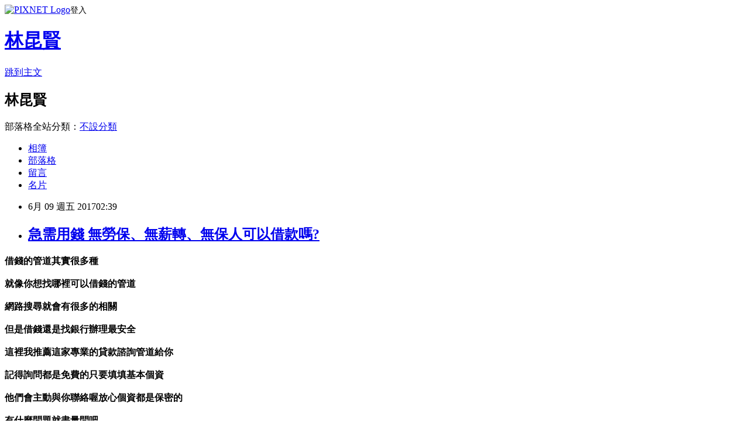

--- FILE ---
content_type: text/html; charset=utf-8
request_url: https://alew84112.pixnet.net/blog/posts/14162551720
body_size: 40071
content:
<!DOCTYPE html><html lang="zh-TW"><head><meta charSet="utf-8"/><meta name="viewport" content="width=device-width, initial-scale=1"/><link rel="stylesheet" href="https://static.1px.tw/blog-next/_next/static/chunks/b1e52b495cc0137c.css" data-precedence="next"/><link rel="stylesheet" href="https://static.1px.tw/blog-next/public/fix.css?v=202601291641" type="text/css" data-precedence="medium"/><link rel="stylesheet" href="https://s3.1px.tw/blog/theme/choc/iframe-popup.css?v=202601291641" type="text/css" data-precedence="medium"/><link rel="stylesheet" href="https://s3.1px.tw/blog/theme/choc/plugins.min.css?v=202601291641" type="text/css" data-precedence="medium"/><link rel="stylesheet" href="https://s3.1px.tw/blog/theme/choc/openid-comment.css?v=202601291641" type="text/css" data-precedence="medium"/><link rel="stylesheet" href="https://s3.1px.tw/blog/theme/choc/style.min.css?v=202601291641" type="text/css" data-precedence="medium"/><link rel="stylesheet" href="https://s3.1px.tw/blog/theme/choc/main.min.css?v=202601291641" type="text/css" data-precedence="medium"/><link rel="stylesheet" href="https://pimg.1px.tw/alew84112/assets/alew84112.css?v=202601291641" type="text/css" data-precedence="medium"/><link rel="stylesheet" href="https://s3.1px.tw/blog/theme/choc/author-info.css?v=202601291641" type="text/css" data-precedence="medium"/><link rel="stylesheet" href="https://s3.1px.tw/blog/theme/choc/idlePop.min.css?v=202601291641" type="text/css" data-precedence="medium"/><link rel="preload" as="script" fetchPriority="low" href="https://static.1px.tw/blog-next/_next/static/chunks/94688e2baa9fea03.js"/><script src="https://static.1px.tw/blog-next/_next/static/chunks/41eaa5427c45ebcc.js" async=""></script><script src="https://static.1px.tw/blog-next/_next/static/chunks/e2c6231760bc85bd.js" async=""></script><script src="https://static.1px.tw/blog-next/_next/static/chunks/94bde6376cf279be.js" async=""></script><script src="https://static.1px.tw/blog-next/_next/static/chunks/426b9d9d938a9eb4.js" async=""></script><script src="https://static.1px.tw/blog-next/_next/static/chunks/turbopack-5021d21b4b170dda.js" async=""></script><script src="https://static.1px.tw/blog-next/_next/static/chunks/ff1a16fafef87110.js" async=""></script><script src="https://static.1px.tw/blog-next/_next/static/chunks/e308b2b9ce476a3e.js" async=""></script><script src="https://static.1px.tw/blog-next/_next/static/chunks/169ce1e25068f8ff.js" async=""></script><script src="https://static.1px.tw/blog-next/_next/static/chunks/d3c6eed28c1dd8e2.js" async=""></script><script src="https://static.1px.tw/blog-next/_next/static/chunks/d4d39cfc2a072218.js" async=""></script><script src="https://static.1px.tw/blog-next/_next/static/chunks/6a5d72c05b9cd4ba.js" async=""></script><script src="https://static.1px.tw/blog-next/_next/static/chunks/8af6103cf1375f47.js" async=""></script><script src="https://static.1px.tw/blog-next/_next/static/chunks/e90cbf588986111c.js" async=""></script><script src="https://static.1px.tw/blog-next/_next/static/chunks/6fc86f1438482192.js" async=""></script><script src="https://static.1px.tw/blog-next/_next/static/chunks/6d1100e43ad18157.js" async=""></script><script src="https://static.1px.tw/blog-next/_next/static/chunks/c2622454eda6e045.js" async=""></script><script src="https://static.1px.tw/blog-next/_next/static/chunks/ed01c75076819ebd.js" async=""></script><script src="https://static.1px.tw/blog-next/_next/static/chunks/a4df8fc19a9a82e6.js" async=""></script><title>急需用錢 無勞保、無薪轉、無保人可以借款嗎? </title><meta name="description" content="借錢的管道其實很多種就像你想找哪裡可以借錢的管道網路搜尋就會有很多的相關但是借錢還是找銀行辦理最安全"/><meta name="author" content="林昆賢"/><meta name="google-adsense-platform-account" content="pub-2647689032095179"/><meta name="fb:app_id" content="101730233200171"/><link rel="canonical" href="https://alew84112.pixnet.net/blog/posts/14162551720"/><meta property="og:title" content="急需用錢 無勞保、無薪轉、無保人可以借款嗎? "/><meta property="og:description" content="借錢的管道其實很多種就像你想找哪裡可以借錢的管道網路搜尋就會有很多的相關但是借錢還是找銀行辦理最安全"/><meta property="og:url" content="https://alew84112.pixnet.net/blog/posts/14162551720"/><meta property="og:image" content="https://goo.gl/BFQ4a9"/><meta property="og:type" content="article"/><meta name="twitter:card" content="summary_large_image"/><meta name="twitter:title" content="急需用錢 無勞保、無薪轉、無保人可以借款嗎? "/><meta name="twitter:description" content="借錢的管道其實很多種就像你想找哪裡可以借錢的管道網路搜尋就會有很多的相關但是借錢還是找銀行辦理最安全"/><meta name="twitter:image" content="https://goo.gl/BFQ4a9"/><link rel="icon" href="/favicon.ico?favicon.a62c60e0.ico" sizes="32x32" type="image/x-icon"/><script src="https://static.1px.tw/blog-next/_next/static/chunks/a6dad97d9634a72d.js" noModule=""></script></head><body><!--$--><!--/$--><!--$?--><template id="B:0"></template><!--/$--><script>requestAnimationFrame(function(){$RT=performance.now()});</script><script src="https://static.1px.tw/blog-next/_next/static/chunks/94688e2baa9fea03.js" id="_R_" async=""></script><div hidden id="S:0"><script id="pixnet-vars">
        window.PIXNET = {
          post_id: "14162551720",
          name: "alew84112",
          user_id: 0,
          blog_id: "6599557",
          display_ads: true,
          ad_options: {"chictrip":false}
        };
      </script><script type="text/javascript" src="https://code.jquery.com/jquery-latest.min.js"></script><script id="json-ld-article-script" type="application/ld+json">{"@context":"https:\u002F\u002Fschema.org","@type":"BlogPosting","isAccessibleForFree":true,"mainEntityOfPage":{"@type":"WebPage","@id":"https:\u002F\u002Falew84112.pixnet.net\u002Fblog\u002Fposts\u002F14162551720"},"headline":"急需用錢 無勞保、無薪轉、無保人可以借款嗎? ","description":"\u003Cimg src=\"https:\u002F\u002Fgoo.gl\u002FBFQ4a9\" alt=\"\" \u002F\u003E\u003Cbr \u002F\u003E\u003Cspan style=\"text-decoration: underline; color: #339966;\"\u003E借錢\u003C\u002Fspan\u003E的管道其實很多種\u003Cbr\u003E就像你想找\u003Cspan style=\"color: #ff0000;\"\u003E哪裡可以借錢的管道\u003C\u002Fspan\u003E\u003Cbr\u003E網路搜尋就會有很多的相關\u003Cbr\u003E但是\u003Cspan style=\"text-decoration: underline; color: #339966;\"\u003E借錢\u003C\u002Fspan\u003E還是找銀行辦理最安全","articleBody":"\u003Cspan style=\"color: #000000; font-size: 18pt;\"\u003E\u003Cstrong\u003E\u003Cspan style=\"text-decoration: underline; color: #339966;\"\u003E借錢\u003C\u002Fspan\u003E的管道其實很多種\u003C\u002Fstrong\u003E\u003C\u002Fspan\u003E\u003Cbr\u002F\u003E\u003Cbr\u002F\u003E\u003Cspan style=\"color: #000000; font-size: 18pt;\"\u003E\u003Cstrong\u003E就像你想找\u003Cspan style=\"color: #ff0000;\"\u003E哪裡可以借錢的管道\u003C\u002Fspan\u003E\u003C\u002Fstrong\u003E\u003C\u002Fspan\u003E\u003Cbr\u002F\u003E\u003Cbr\u002F\u003E\u003Cspan style=\"color: #000000; font-size: 18pt;\"\u003E\u003Cstrong\u003E網路搜尋就會有很多的相關\u003C\u002Fstrong\u003E\u003C\u002Fspan\u003E\u003Cbr\u002F\u003E\u003Cbr\u002F\u003E\u003Cspan style=\"color: #000000; font-size: 18pt;\"\u003E\u003Cstrong\u003E但是\u003Cspan style=\"text-decoration: underline; color: #339966;\"\u003E借錢\u003C\u002Fspan\u003E還是找銀行辦理最安全\u003C\u002Fstrong\u003E\u003C\u002Fspan\u003E\u003Cbr\u002F\u003E\u003Cbr\u002F\u003E\u003Cspan style=\"color: #000000; font-size: 18pt;\"\u003E\u003Cstrong\u003E這裡我推薦\u003Cspan style=\"background-color: #ffff00;\"\u003E這家專業的貸款諮詢\u003C\u002Fspan\u003E管道給你\u003C\u002Fstrong\u003E\u003C\u002Fspan\u003E\u003Cbr\u002F\u003E\u003Cbr\u002F\u003E\u003Cspan style=\"text-decoration: underline;\"\u003E\u003Cspan style=\"color: #000000; font-size: 18pt;\"\u003E\u003Cstrong\u003E記得詢問都是免費的\u003C\u002Fstrong\u003E\u003C\u002Fspan\u003E\u003C\u002Fspan\u003E\u003Cspan style=\"color: #000000; font-size: 18pt;\"\u003E\u003Cstrong\u003E只要填填基本個資\u003C\u002Fstrong\u003E\u003C\u002Fspan\u003E\u003Cbr\u002F\u003E\u003Cbr\u002F\u003E\u003Cspan style=\"color: #000000; font-size: 18pt;\"\u003E\u003Cstrong\u003E他們會主動與你聯絡喔\u003C\u002Fstrong\u003E\u003C\u002Fspan\u003E\u003Cspan style=\"color: #000000; font-size: 18pt;\"\u003E\u003Cstrong\u003E放心\u003Cspan style=\"background-color: #ff00ff;\"\u003E個資都是保密\u003C\u002Fspan\u003E的\u003C\u002Fstrong\u003E\u003C\u002Fspan\u003E\u003Cbr\u002F\u003E\u003Cbr\u002F\u003E\u003Cspan style=\"color: #000000; font-size: 18pt;\"\u003E\u003Cstrong\u003E有什麼問題就盡量問吧\u003C\u002Fstrong\u003E\u003C\u002Fspan\u003E\u003Cbr\u002F\u003E\u003Cbr\u002F\u003E\u003Cspan style=\"font-size: 14pt;\"\u003E\u003Cspan style=\"background-color: #ffff00;\"\u003E\u003Cstrong\u003E\u003Cem\u003E免費諮詢專案請點右邊框框\u003C\u002Fem\u003E\u003C\u002Fstrong\u003E\u003C\u002Fspan\u003E:\u003C\u002Fspan\u003E\u003Cinput type=\"button\" value=\"貸款免費諮詢\" onclick=\"window.open(\"http:\u002F\u002Fgoo.gl\u002FZN2unZ\")\" style=\"width: 200px; height: 40px; font-size: 20px;\" \u002F\u003E\u003Cbr\u002F\u003E\u003Cbr\u002F\u003E\u003Ca href=\"http:\u002F\u002Fgoo.gl\u002FZN2unZ\" target=\"_blank\"\u003E\u003Cimg src=\"https:\u002F\u002Fgoo.gl\u002FBFQ4a9\" alt=\"\" \u002F\u003E\u003C\u002Fa\u003E \u003Cbr\u002F\u003E\u003Cbr\u002F\u003E                                                              \u003Cbr\u002F\u003E\u003Cbr\u002F\u003E                                                                  \u003Cbr\u002F\u003E\u003Cbr\u002F\u003E                                                                                                                                    \u003Cbr\u002F\u003E\u003Cbr\u002F\u003E                                                                  \u003Cbr\u002F\u003E\u003Cbr\u002F\u003E  \u003Cbr\u002F\u003E\u003Cbr\u002F\u003E                                                                                                                                    \u003Cbr\u002F\u003E\u003Cbr\u002F\u003E【廣編】\u003Cbr\u002F\u003E\u003Cbr\u002F\u003E圖、文／中國信託提供\u003Cbr\u002F\u003E\u003Cbr\u002F\u003E中國信託商業銀行（簡稱「中信銀行」）宣布與Google合作推出Android Pay服務。即日起至今年7月31日止透過Android Pay使用中信卡首刷任一筆，即享該筆消費10%刷卡金回饋，每戶回饋上限200元。此外，中國信託Visa信用卡再加碼1萬元刷卡金天天抽，每加入一張中國信託Visa信用卡至Android Pay，或以Android Pay刷中信Visa信用卡完成每一筆交易，皆可獲得一次抽獎機會。\u003Cbr\u002F\u003E\u003Cbr\u002F\u003E中信銀行表示，此次與Google合作推出Android Pay服務成為建構完善行動支付生態環境的重要里程碑，消費者至所有接受感應式信用卡的商店消費皆可使用Android Pay。\u003Cbr\u002F\u003E\u003Cbr\u002F\u003E即日起至6月30日前於全聯福利中心逢週日單筆消費滿888元送福利點50點，12月31日前至屈臣氏每週三單筆消費滿988元可享88折優惠，以及環球購物中心於6月30日前館內以Android Pay刷中國信託Global Mall聯名卡單筆消費滿1,000元即可獲得輕鬆一夏沙灘帳1件（數量有限，送完為止）。  \u003Cbr\u002F\u003E\u003Cbr\u002F\u003E                                                                  \u003Cbr\u002F\u003E\u003Cbr\u002F\u003E  \u003Cbr\u002F\u003E\u003Cbr\u002F\u003E\u003Ca href=\"http:\u002F\u002Fxds88965.pixnet.net\u002Fblog\u002Fpost\u002F94148537\" target=\"_blank\"\u003E\u003Cspan style=\"font-size: 14pt;\"\u003E信用不良\u003Ca href=\"http:\u002F\u002Fgoo.gl\u002Fu3cL7H\"\u003E急需用錢\u003C\u002Fa\u003E!哪家\u003Ca href=\"http:\u002F\u002Fgoo.gl\u002FZ4A3Q8\"\u003E銀行貸款利率\u003C\u002Fa\u003E最低-線上貸款專案\u003C\u002Fspan\u003E\u003C\u002Fa\u003E\u003Cbr\u002F\u003E\u003Cbr\u002F\u003E\u003Ca href=\"http:\u002F\u002Fqpv0932145874.pixnet.net\u002Fblog\u002Fpost\u002F116356307\" target=\"_blank\"\u003E\u003Cspan style=\"font-size: 14pt;\"\u003E債務協商後辦信用卡-淺談銀行貸款經驗\u003C\u002Fspan\u003E\u003C\u002Fa\u003E\u003Cbr\u002F\u003E\u003Cbr\u002F\u003E\u003Cp class='first'\u003E中國時報【呂清郎╱台北報導】\u003Cbr\u002F\u003E\u003Cbr\u002F\u003E中央銀行昨日表示，外資投資國內股市資金進出完全自由，匯入資金應確實依結匯申報「投資國內有價證券」之用途使用，以符合「華僑及外國人投資證券管理辦法」及「外匯收支或交易申報辦法」等規定。\u003Cbr\u002F\u003E\u003Cbr\u002F\u003E央行指出，昨天電子媒體報導，引述某保管銀行有關「央行希望外資保管銀行向客戶轉達不要再新匯入資金」之說法，與事實不符，為免訛傳，特此澄清。\u003Cbr\u002F\u003E\u003Cbr\u002F\u003E外銀人士則表示，外資如依規定投資台灣股市，央行並未對資金進出有所限制。\u003Cbr\u002F\u003E\u003Cbr\u002F\u003E\u003Ca href=\"http:\u002F\u002Fnbvc3265.pixnet.net\u002Fblog\u002Fpost\u002F91751309\" target=\"_blank\"\u003E\u003Cspan style=\"font-size: 14pt;\"\u003E信用不良可以貸款嗎?\u003Ca href=\"http:\u002F\u002Fgoo.gl\u002FNpdTLX\"\u003E如何快速借錢\u003C\u002Fa\u003E-線上24h貸款專門店\u003C\u002Fspan\u003E\u003C\u002Fa\u003E\u003Cbr\u002F\u003E\u003Cbr\u002F\u003E\u003Ca href=\"http:\u002F\u002Fhgfxc214.pixnet.net\u002Fblog\u002Fpost\u002F67815336\" target=\"_blank\"\u003E\u003Cspan style=\"font-size: 14pt;\"\u003E台中小額借款-借錢正當推薦諮詢免費\u003C\u002Fspan\u003E\u003C\u002Fa\u003E\u003Cbr\u002F\u003E\u003Cbr\u002F\u003E【苦勞網特約記者張宗坤／台北報導】警察常被認為是「人民的保母」，要一手包辦民眾生活疑難和大小需求，但這種想像卻讓大量的政府庶務都壓在基層員警身上。警察工作權益推動協會今日（6\u002F7）來到警政署前，對警政署當前「績效至上」的作法表達高度不滿，並要警政署廣納警察權益團體與基層員警的意見、刪減冗余業務，推動警政改革。\u003Cbr\u002F\u003E\u003Cbr\u002F\u003E警政署今年（2017）四月曾公開表態要「填補警力缺額」，但警察權益團體認為這並不會改變警察惡劣的勞動條件。警工推理事長葉繼元認為，「人補得越多，要是現在各個政府機關分配給警察的業務不刪減，工作量反而會越來越多！」\u003Cbr\u002F\u003E\u003Cbr\u002F\u003E警工推列出至少三十項以上由不同政府部門推給警察代行的業務，包含公平會負責的市場查價、農委會負責的抓蛇抓貓、各種拼KPI的短期「專案」等。葉繼元認為，警政署的長官們並不真的明白基層員警的操勞與痛苦，「過去業務都是由警政署由上而下交辦下來，沒有真的納入明白地方狀況的基層員警意見！台灣不是個民主化國家嗎？這種不聽基層意見的推動方式，實在很威權！」\u003Cbr\u002F\u003E\u003Cbr\u002F\u003E■ 全文請見苦勞網\u003Cbr\u002F\u003E\u003Cbr\u002F\u003E\u003Ca href=\"http:\u002F\u002Fcf0966521457.pixnet.net\u002Fblog\u002Fpost\u002F236676772\" target=\"_blank\"\u003E\u003Cspan style=\"font-size: 14pt;\"\u003E新竹民間代書信貸-淺談銀行經驗分享\u003C\u002Fspan\u003E\u003C\u002Fa\u003E\u003Cbr\u002F\u003E\u003Cbr\u002F\u003E\u003Ca href=\"http:\u002F\u002Ftyb25698.pixnet.net\u002Fblog\u002Fpost\u002F52911460\" target=\"_blank\"\u003E\u003Cspan style=\"font-size: 14pt;\"\u003E高雄市鼓山區\u003Ca href=\"http:\u002F\u002Fgoo.gl\u002FNpdTLX\"\u003E哪裡可以借錢\u003C\u002Fa\u003E-教你信用空白如何貸出最大額度\u003C\u002Fspan\u003E\u003C\u002Fa\u003E\u003Cbr\u002F\u003E\u003Cbr\u002F\u003E被銀行停卡了，是否就無法申貸了嗎？\u003Cbr\u002F\u003E\u003Cbr\u002F\u003E原則上，銀行停卡的時效為3-5年(以清償完畢之後的時間計算)，目前一般銀行停卡若滿3年即可申貸現金卡，滿5年即可辦信貸，若未清償完畢則無法辦理，但是現在也有少數銀行強停滿半年附1保人即可辦理信貸。\u003Cbr\u002F\u003E\u003Cbr\u002F\u003E攤販想要貸款週轉，銀行是否會接受辦理？\u003Cbr\u002F\u003E\u003Cbr\u002F\u003E若您是有執照或有店面是有機會可以申貸的，但若非上述情形，原則上 因為沒有收入證明，所以可能要用房子來做擔保評估或用持巳滿1年以上的信用卡來評估信用申貸。\u003Cbr\u002F\u003E\u003Cbr\u002F\u003E若目前沒有工作，是否可申辦信用貸款呢？\u003Cbr\u002F\u003E\u003Cbr\u002F\u003E若目前為剛離職的狀態，則可申貸現金卡，但額度會有一定之限制，另外亦可由本部之理財專員來幫您規劃評估其它之可行方式。\u003Cbr\u002F\u003E\u003Cbr\u002F\u003E免保人的小額信用貸款大約能貸多少額度？\u003Cbr\u002F\u003E\u003Cbr\u002F\u003E額度在10~120萬元之間，依個人提供資料來評定。\u003Cbr\u002F\u003E\u003Cbr\u002F\u003E如果有信用卡的遲繳記錄可以辦理個人信用貸款嗎?\u003Cbr\u002F\u003E\u003Cbr\u002F\u003E只要不是過度嚴重,都會有貸款的空間,只是額度及利率的高低,或者所貸款的銀行的標準,能否接受.您可以由專業的便利貸團隊來協助辦理貸款而不需要煩惱這樣的問題。\u003Cbr\u002F\u003E\u003Cbr\u002F\u003E如何才能加速銀行審查的時間？\u003Cbr\u002F\u003E\u003Cbr\u002F\u003E1.傳真時保持資料的完整性\u003Cbr\u002F\u003E\u003Cbr\u002F\u003E2.要避免資料不清\u003Cbr\u002F\u003E\u003Cbr\u002F\u003E3.資料保持最新\u003Cbr\u002F\u003E\u003Cbr\u002F\u003E4.檢附資料所包含的期間\u003Cbr\u002F\u003E\u003Cbr\u002F\u003E5.問清楚那些資料需要正本\u003Cbr\u002F\u003E\u003Cbr\u002F\u003E為何信用貸款會辦不下來?\u003Cbr\u002F\u003E\u003Cbr\u002F\u003E凡申請信用貸款者，都須透過「小額貸款信用評分表」來評估您目前的經濟情形，只要信用總分在評比分數範圍內((依照各家銀行不同))，就有機會獲得貸款並決定您的貸款金額與利率。\u003Cbr\u002F\u003E\u003Cbr\u002F\u003E短時間向銀行密集申請貸款和信用卡，還可以提出申請嗎？\u003Cbr\u002F\u003E\u003Cbr\u002F\u003E若半年內查詢紀錄高達6-10次，則建議您3個月後再行申請辦理 。所以當您同時向多家銀行申請貸款，銀行之間亦能清楚知道你也同時向其它同業申貸中，是否有分散借款之企圖，可能過件的機率就不高了。可由專業團隊便利貸為您評估 , 是否還有翻案之機會。\u003Cbr\u002F\u003E\u003Cbr\u002F\u003E如果目前剛離職者，那又如何來申請貸款呢？\u003Cbr\u002F\u003E\u003Cbr\u002F\u003E如果您剛離職，又迫切需要一筆現金，原則上可能只能辦理現金卡，不過利率高、額度又有限，另也可透過便利貸的專業服務，幫您評估是否還有其他可行之方式。\u003Cul\u003E\n\u003Cli\u003E\u003Ca href=\"http:\u002F\u002Fdlo85115.pixnet.net\u002Fblog\u002Fpost\u002F5338278\" target=\"_blank\" style=\"text-decoration: none;\"\u003E貸款條件 二胎房貸哪些銀行承辦比較好過件的(借錢)? \u003C\u002Fa\u003E\u003C\u002Fli\u003E\u003Cli\u003E\u003Ca href=\"http:\u002F\u002Fdlo85115.pixnet.net\u002Fblog\u002Fpost\u002F5338140\" target=\"_blank\" style=\"text-decoration: none;\"\u003E要去哪裡借錢 首選低利貸款專案推薦 \u003C\u002Fa\u003E\u003C\u002Fli\u003E\u003Cli\u003E\u003Ca href=\"http:\u002F\u002Fdlo85115.pixnet.net\u002Fblog\u002Fpost\u002F5338092\" target=\"_blank\" style=\"text-decoration: none;\"\u003E轉貸流程 借錢.急需用錢如何借款最快? \u003C\u002Fa\u003E\u003C\u002Fli\u003E\n\u003C\u002Ful\u003E\n\u003Cul\u003E\n\u003Cli\u003E\u003Ca href=\"http:\u002F\u002Fgoo.gl\u002FEkHdEh\" target=\"_blank\" style=\"text-decoration: none;\"\u003E最低個人信貸利率\u003C\u002Fa\u003E\u003C\u002Fli\u003E\u003Cli\u003E\u003Ca href=\"http:\u002F\u002Fgoo.gl\u002FEkHdEh\" target=\"_blank\" style=\"text-decoration: none;\"\u003E如何恢復信用\u003C\u002Fa\u003E\u003C\u002Fli\u003E\u003Cli\u003E\u003Ca href=\"http:\u002F\u002Fgoo.gl\u002FEkHdEh\" target=\"_blank\" style=\"text-decoration: none;\"\u003E信貸遲繳\u003C\u002Fa\u003E\u003C\u002Fli\u003E\u003Cli\u003E\u003Ca href=\"http:\u002F\u002Fgoo.gl\u002F0nSX5a\" target=\"_blank\" style=\"text-decoration: none;\"\u003E小額信用貸款利率\u003C\u002Fa\u003E\u003C\u002Fli\u003E\u003Cli\u003E\u003Ca href=\"http:\u002F\u002Fgoo.gl\u002F0nSX5a\" target=\"_blank\" style=\"text-decoration: none;\"\u003E銀行汽車貸款\u003C\u002Fa\u003E\u003C\u002Fli\u003E\u003Cbr\u002F\u003E\n\u003C\u002Ful\u003E\n\u003Cbr\u002F\u003E572F071B4144C2CB\u003C!--\u002F\u002FBLOG_SEND_OK_3F1716E9F16952F9--\u003E","image":["https:\u002F\u002Fgoo.gl\u002FBFQ4a9"],"author":{"@type":"Person","name":"林昆賢","url":"https:\u002F\u002Fwww.pixnet.net\u002Fpcard\u002Falew84112"},"publisher":{"@type":"Organization","name":"林昆賢","logo":{"@type":"ImageObject","url":"https:\u002F\u002Fs3.1px.tw\u002Fblog\u002Fcommon\u002Favatar\u002Fblog_cover_dark.jpg"}},"datePublished":"2017-06-08T18:39:04.000Z","dateModified":"","keywords":[],"articleSection":"收藏嗜好"}</script><template id="P:1"></template><template id="P:2"></template><template id="P:3"></template><section aria-label="Notifications alt+T" tabindex="-1" aria-live="polite" aria-relevant="additions text" aria-atomic="false"></section></div><script>(self.__next_f=self.__next_f||[]).push([0])</script><script>self.__next_f.push([1,"1:\"$Sreact.fragment\"\n3:I[39756,[\"https://static.1px.tw/blog-next/_next/static/chunks/ff1a16fafef87110.js\",\"https://static.1px.tw/blog-next/_next/static/chunks/e308b2b9ce476a3e.js\"],\"default\"]\n4:I[53536,[\"https://static.1px.tw/blog-next/_next/static/chunks/ff1a16fafef87110.js\",\"https://static.1px.tw/blog-next/_next/static/chunks/e308b2b9ce476a3e.js\"],\"default\"]\n6:I[97367,[\"https://static.1px.tw/blog-next/_next/static/chunks/ff1a16fafef87110.js\",\"https://static.1px.tw/blog-next/_next/static/chunks/e308b2b9ce476a3e.js\"],\"OutletBoundary\"]\n8:I[97367,[\"https://static.1px.tw/blog-next/_next/static/chunks/ff1a16fafef87110.js\",\"https://static.1px.tw/blog-next/_next/static/chunks/e308b2b9ce476a3e.js\"],\"ViewportBoundary\"]\na:I[97367,[\"https://static.1px.tw/blog-next/_next/static/chunks/ff1a16fafef87110.js\",\"https://static.1px.tw/blog-next/_next/static/chunks/e308b2b9ce476a3e.js\"],\"MetadataBoundary\"]\nc:I[63491,[\"https://static.1px.tw/blog-next/_next/static/chunks/169ce1e25068f8ff.js\",\"https://static.1px.tw/blog-next/_next/static/chunks/d3c6eed28c1dd8e2.js\"],\"default\"]\n:HL[\"https://static.1px.tw/blog-next/_next/static/chunks/b1e52b495cc0137c.css\",\"style\"]\n"])</script><script>self.__next_f.push([1,"0:{\"P\":null,\"b\":\"I9I0TPD-VcXo41Lu7FBt1\",\"c\":[\"\",\"blog\",\"posts\",\"14162551720\"],\"q\":\"\",\"i\":false,\"f\":[[[\"\",{\"children\":[\"blog\",{\"children\":[\"posts\",{\"children\":[[\"id\",\"14162551720\",\"d\"],{\"children\":[\"__PAGE__\",{}]}]}]}]},\"$undefined\",\"$undefined\",true],[[\"$\",\"$1\",\"c\",{\"children\":[[[\"$\",\"script\",\"script-0\",{\"src\":\"https://static.1px.tw/blog-next/_next/static/chunks/d4d39cfc2a072218.js\",\"async\":true,\"nonce\":\"$undefined\"}],[\"$\",\"script\",\"script-1\",{\"src\":\"https://static.1px.tw/blog-next/_next/static/chunks/6a5d72c05b9cd4ba.js\",\"async\":true,\"nonce\":\"$undefined\"}],[\"$\",\"script\",\"script-2\",{\"src\":\"https://static.1px.tw/blog-next/_next/static/chunks/8af6103cf1375f47.js\",\"async\":true,\"nonce\":\"$undefined\"}]],\"$L2\"]}],{\"children\":[[\"$\",\"$1\",\"c\",{\"children\":[null,[\"$\",\"$L3\",null,{\"parallelRouterKey\":\"children\",\"error\":\"$undefined\",\"errorStyles\":\"$undefined\",\"errorScripts\":\"$undefined\",\"template\":[\"$\",\"$L4\",null,{}],\"templateStyles\":\"$undefined\",\"templateScripts\":\"$undefined\",\"notFound\":\"$undefined\",\"forbidden\":\"$undefined\",\"unauthorized\":\"$undefined\"}]]}],{\"children\":[[\"$\",\"$1\",\"c\",{\"children\":[null,[\"$\",\"$L3\",null,{\"parallelRouterKey\":\"children\",\"error\":\"$undefined\",\"errorStyles\":\"$undefined\",\"errorScripts\":\"$undefined\",\"template\":[\"$\",\"$L4\",null,{}],\"templateStyles\":\"$undefined\",\"templateScripts\":\"$undefined\",\"notFound\":\"$undefined\",\"forbidden\":\"$undefined\",\"unauthorized\":\"$undefined\"}]]}],{\"children\":[[\"$\",\"$1\",\"c\",{\"children\":[null,[\"$\",\"$L3\",null,{\"parallelRouterKey\":\"children\",\"error\":\"$undefined\",\"errorStyles\":\"$undefined\",\"errorScripts\":\"$undefined\",\"template\":[\"$\",\"$L4\",null,{}],\"templateStyles\":\"$undefined\",\"templateScripts\":\"$undefined\",\"notFound\":\"$undefined\",\"forbidden\":\"$undefined\",\"unauthorized\":\"$undefined\"}]]}],{\"children\":[[\"$\",\"$1\",\"c\",{\"children\":[\"$L5\",[[\"$\",\"link\",\"0\",{\"rel\":\"stylesheet\",\"href\":\"https://static.1px.tw/blog-next/_next/static/chunks/b1e52b495cc0137c.css\",\"precedence\":\"next\",\"crossOrigin\":\"$undefined\",\"nonce\":\"$undefined\"}],[\"$\",\"script\",\"script-0\",{\"src\":\"https://static.1px.tw/blog-next/_next/static/chunks/6fc86f1438482192.js\",\"async\":true,\"nonce\":\"$undefined\"}],[\"$\",\"script\",\"script-1\",{\"src\":\"https://static.1px.tw/blog-next/_next/static/chunks/6d1100e43ad18157.js\",\"async\":true,\"nonce\":\"$undefined\"}],[\"$\",\"script\",\"script-2\",{\"src\":\"https://static.1px.tw/blog-next/_next/static/chunks/c2622454eda6e045.js\",\"async\":true,\"nonce\":\"$undefined\"}],[\"$\",\"script\",\"script-3\",{\"src\":\"https://static.1px.tw/blog-next/_next/static/chunks/ed01c75076819ebd.js\",\"async\":true,\"nonce\":\"$undefined\"}],[\"$\",\"script\",\"script-4\",{\"src\":\"https://static.1px.tw/blog-next/_next/static/chunks/a4df8fc19a9a82e6.js\",\"async\":true,\"nonce\":\"$undefined\"}]],[\"$\",\"$L6\",null,{\"children\":\"$@7\"}]]}],{},null,false,false]},null,false,false]},null,false,false]},null,false,false]},null,false,false],[\"$\",\"$1\",\"h\",{\"children\":[null,[\"$\",\"$L8\",null,{\"children\":\"$@9\"}],[\"$\",\"$La\",null,{\"children\":\"$@b\"}],null]}],false]],\"m\":\"$undefined\",\"G\":[\"$c\",[]],\"S\":false}\n"])</script><script>self.__next_f.push([1,"9:[[\"$\",\"meta\",\"0\",{\"charSet\":\"utf-8\"}],[\"$\",\"meta\",\"1\",{\"name\":\"viewport\",\"content\":\"width=device-width, initial-scale=1\"}]]\n"])</script><script>self.__next_f.push([1,"d:I[79520,[\"https://static.1px.tw/blog-next/_next/static/chunks/d4d39cfc2a072218.js\",\"https://static.1px.tw/blog-next/_next/static/chunks/6a5d72c05b9cd4ba.js\",\"https://static.1px.tw/blog-next/_next/static/chunks/8af6103cf1375f47.js\"],\"\"]\n10:I[2352,[\"https://static.1px.tw/blog-next/_next/static/chunks/d4d39cfc2a072218.js\",\"https://static.1px.tw/blog-next/_next/static/chunks/6a5d72c05b9cd4ba.js\",\"https://static.1px.tw/blog-next/_next/static/chunks/8af6103cf1375f47.js\"],\"AdultWarningModal\"]\n11:I[69182,[\"https://static.1px.tw/blog-next/_next/static/chunks/d4d39cfc2a072218.js\",\"https://static.1px.tw/blog-next/_next/static/chunks/6a5d72c05b9cd4ba.js\",\"https://static.1px.tw/blog-next/_next/static/chunks/8af6103cf1375f47.js\"],\"HydrationComplete\"]\n12:I[12985,[\"https://static.1px.tw/blog-next/_next/static/chunks/d4d39cfc2a072218.js\",\"https://static.1px.tw/blog-next/_next/static/chunks/6a5d72c05b9cd4ba.js\",\"https://static.1px.tw/blog-next/_next/static/chunks/8af6103cf1375f47.js\"],\"NuqsAdapter\"]\n13:I[82782,[\"https://static.1px.tw/blog-next/_next/static/chunks/d4d39cfc2a072218.js\",\"https://static.1px.tw/blog-next/_next/static/chunks/6a5d72c05b9cd4ba.js\",\"https://static.1px.tw/blog-next/_next/static/chunks/8af6103cf1375f47.js\"],\"RefineContext\"]\n14:I[29306,[\"https://static.1px.tw/blog-next/_next/static/chunks/d4d39cfc2a072218.js\",\"https://static.1px.tw/blog-next/_next/static/chunks/6a5d72c05b9cd4ba.js\",\"https://static.1px.tw/blog-next/_next/static/chunks/8af6103cf1375f47.js\",\"https://static.1px.tw/blog-next/_next/static/chunks/e90cbf588986111c.js\",\"https://static.1px.tw/blog-next/_next/static/chunks/d3c6eed28c1dd8e2.js\"],\"default\"]\n2:[\"$\",\"html\",null,{\"lang\":\"zh-TW\",\"children\":[[\"$\",\"$Ld\",null,{\"id\":\"google-tag-manager\",\"strategy\":\"afterInteractive\",\"children\":\"\\n(function(w,d,s,l,i){w[l]=w[l]||[];w[l].push({'gtm.start':\\nnew Date().getTime(),event:'gtm.js'});var f=d.getElementsByTagName(s)[0],\\nj=d.createElement(s),dl=l!='dataLayer'?'\u0026l='+l:'';j.async=true;j.src=\\n'https://www.googletagmanager.com/gtm.js?id='+i+dl;f.parentNode.insertBefore(j,f);\\n})(window,document,'script','dataLayer','GTM-TRLQMPKX');\\n  \"}],\"$Le\",\"$Lf\",[\"$\",\"body\",null,{\"children\":[[\"$\",\"$L10\",null,{\"display\":false}],[\"$\",\"$L11\",null,{}],[\"$\",\"$L12\",null,{\"children\":[\"$\",\"$L13\",null,{\"children\":[\"$\",\"$L3\",null,{\"parallelRouterKey\":\"children\",\"error\":\"$undefined\",\"errorStyles\":\"$undefined\",\"errorScripts\":\"$undefined\",\"template\":[\"$\",\"$L4\",null,{}],\"templateStyles\":\"$undefined\",\"templateScripts\":\"$undefined\",\"notFound\":[[\"$\",\"$L14\",null,{}],[]],\"forbidden\":\"$undefined\",\"unauthorized\":\"$undefined\"}]}]}]]}]]}]\n"])</script><script>self.__next_f.push([1,"e:null\nf:null\n"])</script><script>self.__next_f.push([1,"16:I[27201,[\"https://static.1px.tw/blog-next/_next/static/chunks/ff1a16fafef87110.js\",\"https://static.1px.tw/blog-next/_next/static/chunks/e308b2b9ce476a3e.js\"],\"IconMark\"]\n5:[[\"$\",\"script\",null,{\"id\":\"pixnet-vars\",\"children\":\"\\n        window.PIXNET = {\\n          post_id: \\\"14162551720\\\",\\n          name: \\\"alew84112\\\",\\n          user_id: 0,\\n          blog_id: \\\"6599557\\\",\\n          display_ads: true,\\n          ad_options: {\\\"chictrip\\\":false}\\n        };\\n      \"}],\"$L15\"]\n"])</script><script>self.__next_f.push([1,"b:[[\"$\",\"title\",\"0\",{\"children\":\"急需用錢 無勞保、無薪轉、無保人可以借款嗎? \"}],[\"$\",\"meta\",\"1\",{\"name\":\"description\",\"content\":\"借錢的管道其實很多種就像你想找哪裡可以借錢的管道網路搜尋就會有很多的相關但是借錢還是找銀行辦理最安全\"}],[\"$\",\"meta\",\"2\",{\"name\":\"author\",\"content\":\"林昆賢\"}],[\"$\",\"meta\",\"3\",{\"name\":\"google-adsense-platform-account\",\"content\":\"pub-2647689032095179\"}],[\"$\",\"meta\",\"4\",{\"name\":\"fb:app_id\",\"content\":\"101730233200171\"}],[\"$\",\"link\",\"5\",{\"rel\":\"canonical\",\"href\":\"https://alew84112.pixnet.net/blog/posts/14162551720\"}],[\"$\",\"meta\",\"6\",{\"property\":\"og:title\",\"content\":\"急需用錢 無勞保、無薪轉、無保人可以借款嗎? \"}],[\"$\",\"meta\",\"7\",{\"property\":\"og:description\",\"content\":\"借錢的管道其實很多種就像你想找哪裡可以借錢的管道網路搜尋就會有很多的相關但是借錢還是找銀行辦理最安全\"}],[\"$\",\"meta\",\"8\",{\"property\":\"og:url\",\"content\":\"https://alew84112.pixnet.net/blog/posts/14162551720\"}],[\"$\",\"meta\",\"9\",{\"property\":\"og:image\",\"content\":\"https://goo.gl/BFQ4a9\"}],[\"$\",\"meta\",\"10\",{\"property\":\"og:type\",\"content\":\"article\"}],[\"$\",\"meta\",\"11\",{\"name\":\"twitter:card\",\"content\":\"summary_large_image\"}],[\"$\",\"meta\",\"12\",{\"name\":\"twitter:title\",\"content\":\"急需用錢 無勞保、無薪轉、無保人可以借款嗎? \"}],[\"$\",\"meta\",\"13\",{\"name\":\"twitter:description\",\"content\":\"借錢的管道其實很多種就像你想找哪裡可以借錢的管道網路搜尋就會有很多的相關但是借錢還是找銀行辦理最安全\"}],[\"$\",\"meta\",\"14\",{\"name\":\"twitter:image\",\"content\":\"https://goo.gl/BFQ4a9\"}],[\"$\",\"link\",\"15\",{\"rel\":\"icon\",\"href\":\"/favicon.ico?favicon.a62c60e0.ico\",\"sizes\":\"32x32\",\"type\":\"image/x-icon\"}],[\"$\",\"$L16\",\"16\",{}]]\n"])</script><script>self.__next_f.push([1,"7:null\n"])</script><script>self.__next_f.push([1,":HL[\"https://static.1px.tw/blog-next/public/fix.css?v=202601291641\",\"style\",{\"type\":\"text/css\"}]\n:HL[\"https://s3.1px.tw/blog/theme/choc/iframe-popup.css?v=202601291641\",\"style\",{\"type\":\"text/css\"}]\n:HL[\"https://s3.1px.tw/blog/theme/choc/plugins.min.css?v=202601291641\",\"style\",{\"type\":\"text/css\"}]\n:HL[\"https://s3.1px.tw/blog/theme/choc/openid-comment.css?v=202601291641\",\"style\",{\"type\":\"text/css\"}]\n:HL[\"https://s3.1px.tw/blog/theme/choc/style.min.css?v=202601291641\",\"style\",{\"type\":\"text/css\"}]\n:HL[\"https://s3.1px.tw/blog/theme/choc/main.min.css?v=202601291641\",\"style\",{\"type\":\"text/css\"}]\n:HL[\"https://pimg.1px.tw/alew84112/assets/alew84112.css?v=202601291641\",\"style\",{\"type\":\"text/css\"}]\n:HL[\"https://s3.1px.tw/blog/theme/choc/author-info.css?v=202601291641\",\"style\",{\"type\":\"text/css\"}]\n:HL[\"https://s3.1px.tw/blog/theme/choc/idlePop.min.css?v=202601291641\",\"style\",{\"type\":\"text/css\"}]\n17:T3e7e,"])</script><script>self.__next_f.push([1,"{\"@context\":\"https:\\u002F\\u002Fschema.org\",\"@type\":\"BlogPosting\",\"isAccessibleForFree\":true,\"mainEntityOfPage\":{\"@type\":\"WebPage\",\"@id\":\"https:\\u002F\\u002Falew84112.pixnet.net\\u002Fblog\\u002Fposts\\u002F14162551720\"},\"headline\":\"急需用錢 無勞保、無薪轉、無保人可以借款嗎? \",\"description\":\"\\u003Cimg src=\\\"https:\\u002F\\u002Fgoo.gl\\u002FBFQ4a9\\\" alt=\\\"\\\" \\u002F\\u003E\\u003Cbr \\u002F\\u003E\\u003Cspan style=\\\"text-decoration: underline; color: #339966;\\\"\\u003E借錢\\u003C\\u002Fspan\\u003E的管道其實很多種\\u003Cbr\\u003E就像你想找\\u003Cspan style=\\\"color: #ff0000;\\\"\\u003E哪裡可以借錢的管道\\u003C\\u002Fspan\\u003E\\u003Cbr\\u003E網路搜尋就會有很多的相關\\u003Cbr\\u003E但是\\u003Cspan style=\\\"text-decoration: underline; color: #339966;\\\"\\u003E借錢\\u003C\\u002Fspan\\u003E還是找銀行辦理最安全\",\"articleBody\":\"\\u003Cspan style=\\\"color: #000000; font-size: 18pt;\\\"\\u003E\\u003Cstrong\\u003E\\u003Cspan style=\\\"text-decoration: underline; color: #339966;\\\"\\u003E借錢\\u003C\\u002Fspan\\u003E的管道其實很多種\\u003C\\u002Fstrong\\u003E\\u003C\\u002Fspan\\u003E\\u003Cbr\\u002F\\u003E\\u003Cbr\\u002F\\u003E\\u003Cspan style=\\\"color: #000000; font-size: 18pt;\\\"\\u003E\\u003Cstrong\\u003E就像你想找\\u003Cspan style=\\\"color: #ff0000;\\\"\\u003E哪裡可以借錢的管道\\u003C\\u002Fspan\\u003E\\u003C\\u002Fstrong\\u003E\\u003C\\u002Fspan\\u003E\\u003Cbr\\u002F\\u003E\\u003Cbr\\u002F\\u003E\\u003Cspan style=\\\"color: #000000; font-size: 18pt;\\\"\\u003E\\u003Cstrong\\u003E網路搜尋就會有很多的相關\\u003C\\u002Fstrong\\u003E\\u003C\\u002Fspan\\u003E\\u003Cbr\\u002F\\u003E\\u003Cbr\\u002F\\u003E\\u003Cspan style=\\\"color: #000000; font-size: 18pt;\\\"\\u003E\\u003Cstrong\\u003E但是\\u003Cspan style=\\\"text-decoration: underline; color: #339966;\\\"\\u003E借錢\\u003C\\u002Fspan\\u003E還是找銀行辦理最安全\\u003C\\u002Fstrong\\u003E\\u003C\\u002Fspan\\u003E\\u003Cbr\\u002F\\u003E\\u003Cbr\\u002F\\u003E\\u003Cspan style=\\\"color: #000000; font-size: 18pt;\\\"\\u003E\\u003Cstrong\\u003E這裡我推薦\\u003Cspan style=\\\"background-color: #ffff00;\\\"\\u003E這家專業的貸款諮詢\\u003C\\u002Fspan\\u003E管道給你\\u003C\\u002Fstrong\\u003E\\u003C\\u002Fspan\\u003E\\u003Cbr\\u002F\\u003E\\u003Cbr\\u002F\\u003E\\u003Cspan style=\\\"text-decoration: underline;\\\"\\u003E\\u003Cspan style=\\\"color: #000000; font-size: 18pt;\\\"\\u003E\\u003Cstrong\\u003E記得詢問都是免費的\\u003C\\u002Fstrong\\u003E\\u003C\\u002Fspan\\u003E\\u003C\\u002Fspan\\u003E\\u003Cspan style=\\\"color: #000000; font-size: 18pt;\\\"\\u003E\\u003Cstrong\\u003E只要填填基本個資\\u003C\\u002Fstrong\\u003E\\u003C\\u002Fspan\\u003E\\u003Cbr\\u002F\\u003E\\u003Cbr\\u002F\\u003E\\u003Cspan style=\\\"color: #000000; font-size: 18pt;\\\"\\u003E\\u003Cstrong\\u003E他們會主動與你聯絡喔\\u003C\\u002Fstrong\\u003E\\u003C\\u002Fspan\\u003E\\u003Cspan style=\\\"color: #000000; font-size: 18pt;\\\"\\u003E\\u003Cstrong\\u003E放心\\u003Cspan style=\\\"background-color: #ff00ff;\\\"\\u003E個資都是保密\\u003C\\u002Fspan\\u003E的\\u003C\\u002Fstrong\\u003E\\u003C\\u002Fspan\\u003E\\u003Cbr\\u002F\\u003E\\u003Cbr\\u002F\\u003E\\u003Cspan style=\\\"color: #000000; font-size: 18pt;\\\"\\u003E\\u003Cstrong\\u003E有什麼問題就盡量問吧\\u003C\\u002Fstrong\\u003E\\u003C\\u002Fspan\\u003E\\u003Cbr\\u002F\\u003E\\u003Cbr\\u002F\\u003E\\u003Cspan style=\\\"font-size: 14pt;\\\"\\u003E\\u003Cspan style=\\\"background-color: #ffff00;\\\"\\u003E\\u003Cstrong\\u003E\\u003Cem\\u003E免費諮詢專案請點右邊框框\\u003C\\u002Fem\\u003E\\u003C\\u002Fstrong\\u003E\\u003C\\u002Fspan\\u003E:\\u003C\\u002Fspan\\u003E\\u003Cinput type=\\\"button\\\" value=\\\"貸款免費諮詢\\\" onclick=\\\"window.open(\\\"http:\\u002F\\u002Fgoo.gl\\u002FZN2unZ\\\")\\\" style=\\\"width: 200px; height: 40px; font-size: 20px;\\\" \\u002F\\u003E\\u003Cbr\\u002F\\u003E\\u003Cbr\\u002F\\u003E\\u003Ca href=\\\"http:\\u002F\\u002Fgoo.gl\\u002FZN2unZ\\\" target=\\\"_blank\\\"\\u003E\\u003Cimg src=\\\"https:\\u002F\\u002Fgoo.gl\\u002FBFQ4a9\\\" alt=\\\"\\\" \\u002F\\u003E\\u003C\\u002Fa\\u003E \\u003Cbr\\u002F\\u003E\\u003Cbr\\u002F\\u003E                                                              \\u003Cbr\\u002F\\u003E\\u003Cbr\\u002F\\u003E                                                                  \\u003Cbr\\u002F\\u003E\\u003Cbr\\u002F\\u003E                                                                                                                                    \\u003Cbr\\u002F\\u003E\\u003Cbr\\u002F\\u003E                                                                  \\u003Cbr\\u002F\\u003E\\u003Cbr\\u002F\\u003E  \\u003Cbr\\u002F\\u003E\\u003Cbr\\u002F\\u003E                                                                                                                                    \\u003Cbr\\u002F\\u003E\\u003Cbr\\u002F\\u003E【廣編】\\u003Cbr\\u002F\\u003E\\u003Cbr\\u002F\\u003E圖、文／中國信託提供\\u003Cbr\\u002F\\u003E\\u003Cbr\\u002F\\u003E中國信託商業銀行（簡稱「中信銀行」）宣布與Google合作推出Android Pay服務。即日起至今年7月31日止透過Android Pay使用中信卡首刷任一筆，即享該筆消費10%刷卡金回饋，每戶回饋上限200元。此外，中國信託Visa信用卡再加碼1萬元刷卡金天天抽，每加入一張中國信託Visa信用卡至Android Pay，或以Android Pay刷中信Visa信用卡完成每一筆交易，皆可獲得一次抽獎機會。\\u003Cbr\\u002F\\u003E\\u003Cbr\\u002F\\u003E中信銀行表示，此次與Google合作推出Android Pay服務成為建構完善行動支付生態環境的重要里程碑，消費者至所有接受感應式信用卡的商店消費皆可使用Android Pay。\\u003Cbr\\u002F\\u003E\\u003Cbr\\u002F\\u003E即日起至6月30日前於全聯福利中心逢週日單筆消費滿888元送福利點50點，12月31日前至屈臣氏每週三單筆消費滿988元可享88折優惠，以及環球購物中心於6月30日前館內以Android Pay刷中國信託Global Mall聯名卡單筆消費滿1,000元即可獲得輕鬆一夏沙灘帳1件（數量有限，送完為止）。  \\u003Cbr\\u002F\\u003E\\u003Cbr\\u002F\\u003E                                                                  \\u003Cbr\\u002F\\u003E\\u003Cbr\\u002F\\u003E  \\u003Cbr\\u002F\\u003E\\u003Cbr\\u002F\\u003E\\u003Ca href=\\\"http:\\u002F\\u002Fxds88965.pixnet.net\\u002Fblog\\u002Fpost\\u002F94148537\\\" target=\\\"_blank\\\"\\u003E\\u003Cspan style=\\\"font-size: 14pt;\\\"\\u003E信用不良\\u003Ca href=\\\"http:\\u002F\\u002Fgoo.gl\\u002Fu3cL7H\\\"\\u003E急需用錢\\u003C\\u002Fa\\u003E!哪家\\u003Ca href=\\\"http:\\u002F\\u002Fgoo.gl\\u002FZ4A3Q8\\\"\\u003E銀行貸款利率\\u003C\\u002Fa\\u003E最低-線上貸款專案\\u003C\\u002Fspan\\u003E\\u003C\\u002Fa\\u003E\\u003Cbr\\u002F\\u003E\\u003Cbr\\u002F\\u003E\\u003Ca href=\\\"http:\\u002F\\u002Fqpv0932145874.pixnet.net\\u002Fblog\\u002Fpost\\u002F116356307\\\" target=\\\"_blank\\\"\\u003E\\u003Cspan style=\\\"font-size: 14pt;\\\"\\u003E債務協商後辦信用卡-淺談銀行貸款經驗\\u003C\\u002Fspan\\u003E\\u003C\\u002Fa\\u003E\\u003Cbr\\u002F\\u003E\\u003Cbr\\u002F\\u003E\\u003Cp class='first'\\u003E中國時報【呂清郎╱台北報導】\\u003Cbr\\u002F\\u003E\\u003Cbr\\u002F\\u003E中央銀行昨日表示，外資投資國內股市資金進出完全自由，匯入資金應確實依結匯申報「投資國內有價證券」之用途使用，以符合「華僑及外國人投資證券管理辦法」及「外匯收支或交易申報辦法」等規定。\\u003Cbr\\u002F\\u003E\\u003Cbr\\u002F\\u003E央行指出，昨天電子媒體報導，引述某保管銀行有關「央行希望外資保管銀行向客戶轉達不要再新匯入資金」之說法，與事實不符，為免訛傳，特此澄清。\\u003Cbr\\u002F\\u003E\\u003Cbr\\u002F\\u003E外銀人士則表示，外資如依規定投資台灣股市，央行並未對資金進出有所限制。\\u003Cbr\\u002F\\u003E\\u003Cbr\\u002F\\u003E\\u003Ca href=\\\"http:\\u002F\\u002Fnbvc3265.pixnet.net\\u002Fblog\\u002Fpost\\u002F91751309\\\" target=\\\"_blank\\\"\\u003E\\u003Cspan style=\\\"font-size: 14pt;\\\"\\u003E信用不良可以貸款嗎?\\u003Ca href=\\\"http:\\u002F\\u002Fgoo.gl\\u002FNpdTLX\\\"\\u003E如何快速借錢\\u003C\\u002Fa\\u003E-線上24h貸款專門店\\u003C\\u002Fspan\\u003E\\u003C\\u002Fa\\u003E\\u003Cbr\\u002F\\u003E\\u003Cbr\\u002F\\u003E\\u003Ca href=\\\"http:\\u002F\\u002Fhgfxc214.pixnet.net\\u002Fblog\\u002Fpost\\u002F67815336\\\" target=\\\"_blank\\\"\\u003E\\u003Cspan style=\\\"font-size: 14pt;\\\"\\u003E台中小額借款-借錢正當推薦諮詢免費\\u003C\\u002Fspan\\u003E\\u003C\\u002Fa\\u003E\\u003Cbr\\u002F\\u003E\\u003Cbr\\u002F\\u003E【苦勞網特約記者張宗坤／台北報導】警察常被認為是「人民的保母」，要一手包辦民眾生活疑難和大小需求，但這種想像卻讓大量的政府庶務都壓在基層員警身上。警察工作權益推動協會今日（6\\u002F7）來到警政署前，對警政署當前「績效至上」的作法表達高度不滿，並要警政署廣納警察權益團體與基層員警的意見、刪減冗余業務，推動警政改革。\\u003Cbr\\u002F\\u003E\\u003Cbr\\u002F\\u003E警政署今年（2017）四月曾公開表態要「填補警力缺額」，但警察權益團體認為這並不會改變警察惡劣的勞動條件。警工推理事長葉繼元認為，「人補得越多，要是現在各個政府機關分配給警察的業務不刪減，工作量反而會越來越多！」\\u003Cbr\\u002F\\u003E\\u003Cbr\\u002F\\u003E警工推列出至少三十項以上由不同政府部門推給警察代行的業務，包含公平會負責的市場查價、農委會負責的抓蛇抓貓、各種拼KPI的短期「專案」等。葉繼元認為，警政署的長官們並不真的明白基層員警的操勞與痛苦，「過去業務都是由警政署由上而下交辦下來，沒有真的納入明白地方狀況的基層員警意見！台灣不是個民主化國家嗎？這種不聽基層意見的推動方式，實在很威權！」\\u003Cbr\\u002F\\u003E\\u003Cbr\\u002F\\u003E■ 全文請見苦勞網\\u003Cbr\\u002F\\u003E\\u003Cbr\\u002F\\u003E\\u003Ca href=\\\"http:\\u002F\\u002Fcf0966521457.pixnet.net\\u002Fblog\\u002Fpost\\u002F236676772\\\" target=\\\"_blank\\\"\\u003E\\u003Cspan style=\\\"font-size: 14pt;\\\"\\u003E新竹民間代書信貸-淺談銀行經驗分享\\u003C\\u002Fspan\\u003E\\u003C\\u002Fa\\u003E\\u003Cbr\\u002F\\u003E\\u003Cbr\\u002F\\u003E\\u003Ca href=\\\"http:\\u002F\\u002Ftyb25698.pixnet.net\\u002Fblog\\u002Fpost\\u002F52911460\\\" target=\\\"_blank\\\"\\u003E\\u003Cspan style=\\\"font-size: 14pt;\\\"\\u003E高雄市鼓山區\\u003Ca href=\\\"http:\\u002F\\u002Fgoo.gl\\u002FNpdTLX\\\"\\u003E哪裡可以借錢\\u003C\\u002Fa\\u003E-教你信用空白如何貸出最大額度\\u003C\\u002Fspan\\u003E\\u003C\\u002Fa\\u003E\\u003Cbr\\u002F\\u003E\\u003Cbr\\u002F\\u003E被銀行停卡了，是否就無法申貸了嗎？\\u003Cbr\\u002F\\u003E\\u003Cbr\\u002F\\u003E原則上，銀行停卡的時效為3-5年(以清償完畢之後的時間計算)，目前一般銀行停卡若滿3年即可申貸現金卡，滿5年即可辦信貸，若未清償完畢則無法辦理，但是現在也有少數銀行強停滿半年附1保人即可辦理信貸。\\u003Cbr\\u002F\\u003E\\u003Cbr\\u002F\\u003E攤販想要貸款週轉，銀行是否會接受辦理？\\u003Cbr\\u002F\\u003E\\u003Cbr\\u002F\\u003E若您是有執照或有店面是有機會可以申貸的，但若非上述情形，原則上 因為沒有收入證明，所以可能要用房子來做擔保評估或用持巳滿1年以上的信用卡來評估信用申貸。\\u003Cbr\\u002F\\u003E\\u003Cbr\\u002F\\u003E若目前沒有工作，是否可申辦信用貸款呢？\\u003Cbr\\u002F\\u003E\\u003Cbr\\u002F\\u003E若目前為剛離職的狀態，則可申貸現金卡，但額度會有一定之限制，另外亦可由本部之理財專員來幫您規劃評估其它之可行方式。\\u003Cbr\\u002F\\u003E\\u003Cbr\\u002F\\u003E免保人的小額信用貸款大約能貸多少額度？\\u003Cbr\\u002F\\u003E\\u003Cbr\\u002F\\u003E額度在10~120萬元之間，依個人提供資料來評定。\\u003Cbr\\u002F\\u003E\\u003Cbr\\u002F\\u003E如果有信用卡的遲繳記錄可以辦理個人信用貸款嗎?\\u003Cbr\\u002F\\u003E\\u003Cbr\\u002F\\u003E只要不是過度嚴重,都會有貸款的空間,只是額度及利率的高低,或者所貸款的銀行的標準,能否接受.您可以由專業的便利貸團隊來協助辦理貸款而不需要煩惱這樣的問題。\\u003Cbr\\u002F\\u003E\\u003Cbr\\u002F\\u003E如何才能加速銀行審查的時間？\\u003Cbr\\u002F\\u003E\\u003Cbr\\u002F\\u003E1.傳真時保持資料的完整性\\u003Cbr\\u002F\\u003E\\u003Cbr\\u002F\\u003E2.要避免資料不清\\u003Cbr\\u002F\\u003E\\u003Cbr\\u002F\\u003E3.資料保持最新\\u003Cbr\\u002F\\u003E\\u003Cbr\\u002F\\u003E4.檢附資料所包含的期間\\u003Cbr\\u002F\\u003E\\u003Cbr\\u002F\\u003E5.問清楚那些資料需要正本\\u003Cbr\\u002F\\u003E\\u003Cbr\\u002F\\u003E為何信用貸款會辦不下來?\\u003Cbr\\u002F\\u003E\\u003Cbr\\u002F\\u003E凡申請信用貸款者，都須透過「小額貸款信用評分表」來評估您目前的經濟情形，只要信用總分在評比分數範圍內((依照各家銀行不同))，就有機會獲得貸款並決定您的貸款金額與利率。\\u003Cbr\\u002F\\u003E\\u003Cbr\\u002F\\u003E短時間向銀行密集申請貸款和信用卡，還可以提出申請嗎？\\u003Cbr\\u002F\\u003E\\u003Cbr\\u002F\\u003E若半年內查詢紀錄高達6-10次，則建議您3個月後再行申請辦理 。所以當您同時向多家銀行申請貸款，銀行之間亦能清楚知道你也同時向其它同業申貸中，是否有分散借款之企圖，可能過件的機率就不高了。可由專業團隊便利貸為您評估 , 是否還有翻案之機會。\\u003Cbr\\u002F\\u003E\\u003Cbr\\u002F\\u003E如果目前剛離職者，那又如何來申請貸款呢？\\u003Cbr\\u002F\\u003E\\u003Cbr\\u002F\\u003E如果您剛離職，又迫切需要一筆現金，原則上可能只能辦理現金卡，不過利率高、額度又有限，另也可透過便利貸的專業服務，幫您評估是否還有其他可行之方式。\\u003Cul\\u003E\\n\\u003Cli\\u003E\\u003Ca href=\\\"http:\\u002F\\u002Fdlo85115.pixnet.net\\u002Fblog\\u002Fpost\\u002F5338278\\\" target=\\\"_blank\\\" style=\\\"text-decoration: none;\\\"\\u003E貸款條件 二胎房貸哪些銀行承辦比較好過件的(借錢)? \\u003C\\u002Fa\\u003E\\u003C\\u002Fli\\u003E\\u003Cli\\u003E\\u003Ca href=\\\"http:\\u002F\\u002Fdlo85115.pixnet.net\\u002Fblog\\u002Fpost\\u002F5338140\\\" target=\\\"_blank\\\" style=\\\"text-decoration: none;\\\"\\u003E要去哪裡借錢 首選低利貸款專案推薦 \\u003C\\u002Fa\\u003E\\u003C\\u002Fli\\u003E\\u003Cli\\u003E\\u003Ca href=\\\"http:\\u002F\\u002Fdlo85115.pixnet.net\\u002Fblog\\u002Fpost\\u002F5338092\\\" target=\\\"_blank\\\" style=\\\"text-decoration: none;\\\"\\u003E轉貸流程 借錢.急需用錢如何借款最快? \\u003C\\u002Fa\\u003E\\u003C\\u002Fli\\u003E\\n\\u003C\\u002Ful\\u003E\\n\\u003Cul\\u003E\\n\\u003Cli\\u003E\\u003Ca href=\\\"http:\\u002F\\u002Fgoo.gl\\u002FEkHdEh\\\" target=\\\"_blank\\\" style=\\\"text-decoration: none;\\\"\\u003E最低個人信貸利率\\u003C\\u002Fa\\u003E\\u003C\\u002Fli\\u003E\\u003Cli\\u003E\\u003Ca href=\\\"http:\\u002F\\u002Fgoo.gl\\u002FEkHdEh\\\" target=\\\"_blank\\\" style=\\\"text-decoration: none;\\\"\\u003E如何恢復信用\\u003C\\u002Fa\\u003E\\u003C\\u002Fli\\u003E\\u003Cli\\u003E\\u003Ca href=\\\"http:\\u002F\\u002Fgoo.gl\\u002FEkHdEh\\\" target=\\\"_blank\\\" style=\\\"text-decoration: none;\\\"\\u003E信貸遲繳\\u003C\\u002Fa\\u003E\\u003C\\u002Fli\\u003E\\u003Cli\\u003E\\u003Ca href=\\\"http:\\u002F\\u002Fgoo.gl\\u002F0nSX5a\\\" target=\\\"_blank\\\" style=\\\"text-decoration: none;\\\"\\u003E小額信用貸款利率\\u003C\\u002Fa\\u003E\\u003C\\u002Fli\\u003E\\u003Cli\\u003E\\u003Ca href=\\\"http:\\u002F\\u002Fgoo.gl\\u002F0nSX5a\\\" target=\\\"_blank\\\" style=\\\"text-decoration: none;\\\"\\u003E銀行汽車貸款\\u003C\\u002Fa\\u003E\\u003C\\u002Fli\\u003E\\u003Cbr\\u002F\\u003E\\n\\u003C\\u002Ful\\u003E\\n\\u003Cbr\\u002F\\u003E572F071B4144C2CB\\u003C!--\\u002F\\u002FBLOG_SEND_OK_3F1716E9F16952F9--\\u003E\",\"image\":[\"https:\\u002F\\u002Fgoo.gl\\u002FBFQ4a9\"],\"author\":{\"@type\":\"Person\",\"name\":\"林昆賢\",\"url\":\"https:\\u002F\\u002Fwww.pixnet.net\\u002Fpcard\\u002Falew84112\"},\"publisher\":{\"@type\":\"Organization\",\"name\":\"林昆賢\",\"logo\":{\"@type\":\"ImageObject\",\"url\":\"https:\\u002F\\u002Fs3.1px.tw\\u002Fblog\\u002Fcommon\\u002Favatar\\u002Fblog_cover_dark.jpg\"}},\"datePublished\":\"2017-06-08T18:39:04.000Z\",\"dateModified\":\"\",\"keywords\":[],\"articleSection\":\"收藏嗜好\"}"])</script><script>self.__next_f.push([1,"15:[[[[\"$\",\"link\",\"https://static.1px.tw/blog-next/public/fix.css?v=202601291641\",{\"rel\":\"stylesheet\",\"href\":\"https://static.1px.tw/blog-next/public/fix.css?v=202601291641\",\"type\":\"text/css\",\"precedence\":\"medium\"}],[\"$\",\"link\",\"https://s3.1px.tw/blog/theme/choc/iframe-popup.css?v=202601291641\",{\"rel\":\"stylesheet\",\"href\":\"https://s3.1px.tw/blog/theme/choc/iframe-popup.css?v=202601291641\",\"type\":\"text/css\",\"precedence\":\"medium\"}],[\"$\",\"link\",\"https://s3.1px.tw/blog/theme/choc/plugins.min.css?v=202601291641\",{\"rel\":\"stylesheet\",\"href\":\"https://s3.1px.tw/blog/theme/choc/plugins.min.css?v=202601291641\",\"type\":\"text/css\",\"precedence\":\"medium\"}],[\"$\",\"link\",\"https://s3.1px.tw/blog/theme/choc/openid-comment.css?v=202601291641\",{\"rel\":\"stylesheet\",\"href\":\"https://s3.1px.tw/blog/theme/choc/openid-comment.css?v=202601291641\",\"type\":\"text/css\",\"precedence\":\"medium\"}],[\"$\",\"link\",\"https://s3.1px.tw/blog/theme/choc/style.min.css?v=202601291641\",{\"rel\":\"stylesheet\",\"href\":\"https://s3.1px.tw/blog/theme/choc/style.min.css?v=202601291641\",\"type\":\"text/css\",\"precedence\":\"medium\"}],[\"$\",\"link\",\"https://s3.1px.tw/blog/theme/choc/main.min.css?v=202601291641\",{\"rel\":\"stylesheet\",\"href\":\"https://s3.1px.tw/blog/theme/choc/main.min.css?v=202601291641\",\"type\":\"text/css\",\"precedence\":\"medium\"}],[\"$\",\"link\",\"https://pimg.1px.tw/alew84112/assets/alew84112.css?v=202601291641\",{\"rel\":\"stylesheet\",\"href\":\"https://pimg.1px.tw/alew84112/assets/alew84112.css?v=202601291641\",\"type\":\"text/css\",\"precedence\":\"medium\"}],[\"$\",\"link\",\"https://s3.1px.tw/blog/theme/choc/author-info.css?v=202601291641\",{\"rel\":\"stylesheet\",\"href\":\"https://s3.1px.tw/blog/theme/choc/author-info.css?v=202601291641\",\"type\":\"text/css\",\"precedence\":\"medium\"}],[\"$\",\"link\",\"https://s3.1px.tw/blog/theme/choc/idlePop.min.css?v=202601291641\",{\"rel\":\"stylesheet\",\"href\":\"https://s3.1px.tw/blog/theme/choc/idlePop.min.css?v=202601291641\",\"type\":\"text/css\",\"precedence\":\"medium\"}]],[\"$\",\"script\",null,{\"type\":\"text/javascript\",\"src\":\"https://code.jquery.com/jquery-latest.min.js\"}]],[[\"$\",\"script\",null,{\"id\":\"json-ld-article-script\",\"type\":\"application/ld+json\",\"dangerouslySetInnerHTML\":{\"__html\":\"$17\"}}],\"$L18\"],\"$L19\",\"$L1a\"]\n"])</script><script>self.__next_f.push([1,"1b:I[5479,[\"https://static.1px.tw/blog-next/_next/static/chunks/d4d39cfc2a072218.js\",\"https://static.1px.tw/blog-next/_next/static/chunks/6a5d72c05b9cd4ba.js\",\"https://static.1px.tw/blog-next/_next/static/chunks/8af6103cf1375f47.js\",\"https://static.1px.tw/blog-next/_next/static/chunks/6fc86f1438482192.js\",\"https://static.1px.tw/blog-next/_next/static/chunks/6d1100e43ad18157.js\",\"https://static.1px.tw/blog-next/_next/static/chunks/c2622454eda6e045.js\",\"https://static.1px.tw/blog-next/_next/static/chunks/ed01c75076819ebd.js\",\"https://static.1px.tw/blog-next/_next/static/chunks/a4df8fc19a9a82e6.js\"],\"default\"]\n1c:I[38045,[\"https://static.1px.tw/blog-next/_next/static/chunks/d4d39cfc2a072218.js\",\"https://static.1px.tw/blog-next/_next/static/chunks/6a5d72c05b9cd4ba.js\",\"https://static.1px.tw/blog-next/_next/static/chunks/8af6103cf1375f47.js\",\"https://static.1px.tw/blog-next/_next/static/chunks/6fc86f1438482192.js\",\"https://static.1px.tw/blog-next/_next/static/chunks/6d1100e43ad18157.js\",\"https://static.1px.tw/blog-next/_next/static/chunks/c2622454eda6e045.js\",\"https://static.1px.tw/blog-next/_next/static/chunks/ed01c75076819ebd.js\",\"https://static.1px.tw/blog-next/_next/static/chunks/a4df8fc19a9a82e6.js\"],\"ArticleHead\"]\n18:[\"$\",\"script\",null,{\"id\":\"json-ld-breadcrumb-script\",\"type\":\"application/ld+json\",\"dangerouslySetInnerHTML\":{\"__html\":\"{\\\"@context\\\":\\\"https:\\\\u002F\\\\u002Fschema.org\\\",\\\"@type\\\":\\\"BreadcrumbList\\\",\\\"itemListElement\\\":[{\\\"@type\\\":\\\"ListItem\\\",\\\"position\\\":1,\\\"name\\\":\\\"首頁\\\",\\\"item\\\":\\\"https:\\\\u002F\\\\u002Falew84112.pixnet.net\\\"},{\\\"@type\\\":\\\"ListItem\\\",\\\"position\\\":2,\\\"name\\\":\\\"部落格\\\",\\\"item\\\":\\\"https:\\\\u002F\\\\u002Falew84112.pixnet.net\\\\u002Fblog\\\"},{\\\"@type\\\":\\\"ListItem\\\",\\\"position\\\":3,\\\"name\\\":\\\"文章\\\",\\\"item\\\":\\\"https:\\\\u002F\\\\u002Falew84112.pixnet.net\\\\u002Fblog\\\\u002Fposts\\\"},{\\\"@type\\\":\\\"ListItem\\\",\\\"position\\\":4,\\\"name\\\":\\\"急需用錢 無勞保、無薪轉、無保人可以借款嗎? \\\",\\\"item\\\":\\\"https:\\\\u002F\\\\u002Falew84112.pixnet.net\\\\u002Fblog\\\\u002Fposts\\\\u002F14162551720\\\"}]}\"}}]\n1d:T29a9,"])</script><script>self.__next_f.push([1,"\u003cspan style=\"color: #000000; font-size: 18pt;\"\u003e\u003cstrong\u003e\u003cspan style=\"text-decoration: underline; color: #339966;\"\u003e借錢\u003c/span\u003e的管道其實很多種\u003c/strong\u003e\u003c/span\u003e\u003cbr/\u003e\u003cbr/\u003e\u003cspan style=\"color: #000000; font-size: 18pt;\"\u003e\u003cstrong\u003e就像你想找\u003cspan style=\"color: #ff0000;\"\u003e哪裡可以借錢的管道\u003c/span\u003e\u003c/strong\u003e\u003c/span\u003e\u003cbr/\u003e\u003cbr/\u003e\u003cspan style=\"color: #000000; font-size: 18pt;\"\u003e\u003cstrong\u003e網路搜尋就會有很多的相關\u003c/strong\u003e\u003c/span\u003e\u003cbr/\u003e\u003cbr/\u003e\u003cspan style=\"color: #000000; font-size: 18pt;\"\u003e\u003cstrong\u003e但是\u003cspan style=\"text-decoration: underline; color: #339966;\"\u003e借錢\u003c/span\u003e還是找銀行辦理最安全\u003c/strong\u003e\u003c/span\u003e\u003cbr/\u003e\u003cbr/\u003e\u003cspan style=\"color: #000000; font-size: 18pt;\"\u003e\u003cstrong\u003e這裡我推薦\u003cspan style=\"background-color: #ffff00;\"\u003e這家專業的貸款諮詢\u003c/span\u003e管道給你\u003c/strong\u003e\u003c/span\u003e\u003cbr/\u003e\u003cbr/\u003e\u003cspan style=\"text-decoration: underline;\"\u003e\u003cspan style=\"color: #000000; font-size: 18pt;\"\u003e\u003cstrong\u003e記得詢問都是免費的\u003c/strong\u003e\u003c/span\u003e\u003c/span\u003e\u003cspan style=\"color: #000000; font-size: 18pt;\"\u003e\u003cstrong\u003e只要填填基本個資\u003c/strong\u003e\u003c/span\u003e\u003cbr/\u003e\u003cbr/\u003e\u003cspan style=\"color: #000000; font-size: 18pt;\"\u003e\u003cstrong\u003e他們會主動與你聯絡喔\u003c/strong\u003e\u003c/span\u003e\u003cspan style=\"color: #000000; font-size: 18pt;\"\u003e\u003cstrong\u003e放心\u003cspan style=\"background-color: #ff00ff;\"\u003e個資都是保密\u003c/span\u003e的\u003c/strong\u003e\u003c/span\u003e\u003cbr/\u003e\u003cbr/\u003e\u003cspan style=\"color: #000000; font-size: 18pt;\"\u003e\u003cstrong\u003e有什麼問題就盡量問吧\u003c/strong\u003e\u003c/span\u003e\u003cbr/\u003e\u003cbr/\u003e\u003cspan style=\"font-size: 14pt;\"\u003e\u003cspan style=\"background-color: #ffff00;\"\u003e\u003cstrong\u003e\u003cem\u003e免費諮詢專案請點右邊框框\u003c/em\u003e\u003c/strong\u003e\u003c/span\u003e:\u003c/span\u003e\u003cinput type=\"button\" value=\"貸款免費諮詢\" onclick=\"window.open(\"http://goo.gl/ZN2unZ\")\" style=\"width: 200px; height: 40px; font-size: 20px;\" /\u003e\u003cbr/\u003e\u003cbr/\u003e\u003ca href=\"http://goo.gl/ZN2unZ\" target=\"_blank\"\u003e\u003cimg src=\"https://goo.gl/BFQ4a9\" alt=\"\" /\u003e\u003c/a\u003e \u003cbr/\u003e\u003cbr/\u003e                                                              \u003cbr/\u003e\u003cbr/\u003e                                                                  \u003cbr/\u003e\u003cbr/\u003e                                                                                                                                    \u003cbr/\u003e\u003cbr/\u003e                                                                  \u003cbr/\u003e\u003cbr/\u003e  \u003cbr/\u003e\u003cbr/\u003e                                                                                                                                    \u003cbr/\u003e\u003cbr/\u003e【廣編】\u003cbr/\u003e\u003cbr/\u003e圖、文／中國信託提供\u003cbr/\u003e\u003cbr/\u003e中國信託商業銀行（簡稱「中信銀行」）宣布與Google合作推出Android Pay服務。即日起至今年7月31日止透過Android Pay使用中信卡首刷任一筆，即享該筆消費10%刷卡金回饋，每戶回饋上限200元。此外，中國信託Visa信用卡再加碼1萬元刷卡金天天抽，每加入一張中國信託Visa信用卡至Android Pay，或以Android Pay刷中信Visa信用卡完成每一筆交易，皆可獲得一次抽獎機會。\u003cbr/\u003e\u003cbr/\u003e中信銀行表示，此次與Google合作推出Android Pay服務成為建構完善行動支付生態環境的重要里程碑，消費者至所有接受感應式信用卡的商店消費皆可使用Android Pay。\u003cbr/\u003e\u003cbr/\u003e即日起至6月30日前於全聯福利中心逢週日單筆消費滿888元送福利點50點，12月31日前至屈臣氏每週三單筆消費滿988元可享88折優惠，以及環球購物中心於6月30日前館內以Android Pay刷中國信託Global Mall聯名卡單筆消費滿1,000元即可獲得輕鬆一夏沙灘帳1件（數量有限，送完為止）。  \u003cbr/\u003e\u003cbr/\u003e                                                                  \u003cbr/\u003e\u003cbr/\u003e  \u003cbr/\u003e\u003cbr/\u003e\u003ca href=\"http://xds88965.pixnet.net/blog/post/94148537\" target=\"_blank\"\u003e\u003cspan style=\"font-size: 14pt;\"\u003e信用不良\u003ca href=\"http://goo.gl/u3cL7H\"\u003e急需用錢\u003c/a\u003e!哪家\u003ca href=\"http://goo.gl/Z4A3Q8\"\u003e銀行貸款利率\u003c/a\u003e最低-線上貸款專案\u003c/span\u003e\u003c/a\u003e\u003cbr/\u003e\u003cbr/\u003e\u003ca href=\"http://qpv0932145874.pixnet.net/blog/post/116356307\" target=\"_blank\"\u003e\u003cspan style=\"font-size: 14pt;\"\u003e債務協商後辦信用卡-淺談銀行貸款經驗\u003c/span\u003e\u003c/a\u003e\u003cbr/\u003e\u003cbr/\u003e\u003cp class='first'\u003e中國時報【呂清郎╱台北報導】\u003cbr/\u003e\u003cbr/\u003e中央銀行昨日表示，外資投資國內股市資金進出完全自由，匯入資金應確實依結匯申報「投資國內有價證券」之用途使用，以符合「華僑及外國人投資證券管理辦法」及「外匯收支或交易申報辦法」等規定。\u003cbr/\u003e\u003cbr/\u003e央行指出，昨天電子媒體報導，引述某保管銀行有關「央行希望外資保管銀行向客戶轉達不要再新匯入資金」之說法，與事實不符，為免訛傳，特此澄清。\u003cbr/\u003e\u003cbr/\u003e外銀人士則表示，外資如依規定投資台灣股市，央行並未對資金進出有所限制。\u003cbr/\u003e\u003cbr/\u003e\u003ca href=\"http://nbvc3265.pixnet.net/blog/post/91751309\" target=\"_blank\"\u003e\u003cspan style=\"font-size: 14pt;\"\u003e信用不良可以貸款嗎?\u003ca href=\"http://goo.gl/NpdTLX\"\u003e如何快速借錢\u003c/a\u003e-線上24h貸款專門店\u003c/span\u003e\u003c/a\u003e\u003cbr/\u003e\u003cbr/\u003e\u003ca href=\"http://hgfxc214.pixnet.net/blog/post/67815336\" target=\"_blank\"\u003e\u003cspan style=\"font-size: 14pt;\"\u003e台中小額借款-借錢正當推薦諮詢免費\u003c/span\u003e\u003c/a\u003e\u003cbr/\u003e\u003cbr/\u003e【苦勞網特約記者張宗坤／台北報導】警察常被認為是「人民的保母」，要一手包辦民眾生活疑難和大小需求，但這種想像卻讓大量的政府庶務都壓在基層員警身上。警察工作權益推動協會今日（6/7）來到警政署前，對警政署當前「績效至上」的作法表達高度不滿，並要警政署廣納警察權益團體與基層員警的意見、刪減冗余業務，推動警政改革。\u003cbr/\u003e\u003cbr/\u003e警政署今年（2017）四月曾公開表態要「填補警力缺額」，但警察權益團體認為這並不會改變警察惡劣的勞動條件。警工推理事長葉繼元認為，「人補得越多，要是現在各個政府機關分配給警察的業務不刪減，工作量反而會越來越多！」\u003cbr/\u003e\u003cbr/\u003e警工推列出至少三十項以上由不同政府部門推給警察代行的業務，包含公平會負責的市場查價、農委會負責的抓蛇抓貓、各種拼KPI的短期「專案」等。葉繼元認為，警政署的長官們並不真的明白基層員警的操勞與痛苦，「過去業務都是由警政署由上而下交辦下來，沒有真的納入明白地方狀況的基層員警意見！台灣不是個民主化國家嗎？這種不聽基層意見的推動方式，實在很威權！」\u003cbr/\u003e\u003cbr/\u003e■ 全文請見苦勞網\u003cbr/\u003e\u003cbr/\u003e\u003ca href=\"http://cf0966521457.pixnet.net/blog/post/236676772\" target=\"_blank\"\u003e\u003cspan style=\"font-size: 14pt;\"\u003e新竹民間代書信貸-淺談銀行經驗分享\u003c/span\u003e\u003c/a\u003e\u003cbr/\u003e\u003cbr/\u003e\u003ca href=\"http://tyb25698.pixnet.net/blog/post/52911460\" target=\"_blank\"\u003e\u003cspan style=\"font-size: 14pt;\"\u003e高雄市鼓山區\u003ca href=\"http://goo.gl/NpdTLX\"\u003e哪裡可以借錢\u003c/a\u003e-教你信用空白如何貸出最大額度\u003c/span\u003e\u003c/a\u003e\u003cbr/\u003e\u003cbr/\u003e被銀行停卡了，是否就無法申貸了嗎？\u003cbr/\u003e\u003cbr/\u003e原則上，銀行停卡的時效為3-5年(以清償完畢之後的時間計算)，目前一般銀行停卡若滿3年即可申貸現金卡，滿5年即可辦信貸，若未清償完畢則無法辦理，但是現在也有少數銀行強停滿半年附1保人即可辦理信貸。\u003cbr/\u003e\u003cbr/\u003e攤販想要貸款週轉，銀行是否會接受辦理？\u003cbr/\u003e\u003cbr/\u003e若您是有執照或有店面是有機會可以申貸的，但若非上述情形，原則上 因為沒有收入證明，所以可能要用房子來做擔保評估或用持巳滿1年以上的信用卡來評估信用申貸。\u003cbr/\u003e\u003cbr/\u003e若目前沒有工作，是否可申辦信用貸款呢？\u003cbr/\u003e\u003cbr/\u003e若目前為剛離職的狀態，則可申貸現金卡，但額度會有一定之限制，另外亦可由本部之理財專員來幫您規劃評估其它之可行方式。\u003cbr/\u003e\u003cbr/\u003e免保人的小額信用貸款大約能貸多少額度？\u003cbr/\u003e\u003cbr/\u003e額度在10~120萬元之間，依個人提供資料來評定。\u003cbr/\u003e\u003cbr/\u003e如果有信用卡的遲繳記錄可以辦理個人信用貸款嗎?\u003cbr/\u003e\u003cbr/\u003e只要不是過度嚴重,都會有貸款的空間,只是額度及利率的高低,或者所貸款的銀行的標準,能否接受.您可以由專業的便利貸團隊來協助辦理貸款而不需要煩惱這樣的問題。\u003cbr/\u003e\u003cbr/\u003e如何才能加速銀行審查的時間？\u003cbr/\u003e\u003cbr/\u003e1.傳真時保持資料的完整性\u003cbr/\u003e\u003cbr/\u003e2.要避免資料不清\u003cbr/\u003e\u003cbr/\u003e3.資料保持最新\u003cbr/\u003e\u003cbr/\u003e4.檢附資料所包含的期間\u003cbr/\u003e\u003cbr/\u003e5.問清楚那些資料需要正本\u003cbr/\u003e\u003cbr/\u003e為何信用貸款會辦不下來?\u003cbr/\u003e\u003cbr/\u003e凡申請信用貸款者，都須透過「小額貸款信用評分表」來評估您目前的經濟情形，只要信用總分在評比分數範圍內((依照各家銀行不同))，就有機會獲得貸款並決定您的貸款金額與利率。\u003cbr/\u003e\u003cbr/\u003e短時間向銀行密集申請貸款和信用卡，還可以提出申請嗎？\u003cbr/\u003e\u003cbr/\u003e若半年內查詢紀錄高達6-10次，則建議您3個月後再行申請辦理 。所以當您同時向多家銀行申請貸款，銀行之間亦能清楚知道你也同時向其它同業申貸中，是否有分散借款之企圖，可能過件的機率就不高了。可由專業團隊便利貸為您評估 , 是否還有翻案之機會。\u003cbr/\u003e\u003cbr/\u003e如果目前剛離職者，那又如何來申請貸款呢？\u003cbr/\u003e\u003cbr/\u003e如果您剛離職，又迫切需要一筆現金，原則上可能只能辦理現金卡，不過利率高、額度又有限，另也可透過便利貸的專業服務，幫您評估是否還有其他可行之方式。\u003cul\u003e\n\u003cli\u003e\u003ca href=\"http://dlo85115.pixnet.net/blog/post/5338278\" target=\"_blank\" style=\"text-decoration: none;\"\u003e貸款條件 二胎房貸哪些銀行承辦比較好過件的(借錢)? \u003c/a\u003e\u003c/li\u003e\u003cli\u003e\u003ca href=\"http://dlo85115.pixnet.net/blog/post/5338140\" target=\"_blank\" style=\"text-decoration: none;\"\u003e要去哪裡借錢 首選低利貸款專案推薦 \u003c/a\u003e\u003c/li\u003e\u003cli\u003e\u003ca href=\"http://dlo85115.pixnet.net/blog/post/5338092\" target=\"_blank\" style=\"text-decoration: none;\"\u003e轉貸流程 借錢.急需用錢如何借款最快? \u003c/a\u003e\u003c/li\u003e\n\u003c/ul\u003e\n\u003cul\u003e\n\u003cli\u003e\u003ca href=\"http://goo.gl/EkHdEh\" target=\"_blank\" style=\"text-decoration: none;\"\u003e最低個人信貸利率\u003c/a\u003e\u003c/li\u003e\u003cli\u003e\u003ca href=\"http://goo.gl/EkHdEh\" target=\"_blank\" style=\"text-decoration: none;\"\u003e如何恢復信用\u003c/a\u003e\u003c/li\u003e\u003cli\u003e\u003ca href=\"http://goo.gl/EkHdEh\" target=\"_blank\" style=\"text-decoration: none;\"\u003e信貸遲繳\u003c/a\u003e\u003c/li\u003e\u003cli\u003e\u003ca href=\"http://goo.gl/0nSX5a\" target=\"_blank\" style=\"text-decoration: none;\"\u003e小額信用貸款利率\u003c/a\u003e\u003c/li\u003e\u003cli\u003e\u003ca href=\"http://goo.gl/0nSX5a\" target=\"_blank\" style=\"text-decoration: none;\"\u003e銀行汽車貸款\u003c/a\u003e\u003c/li\u003e\u003cbr/\u003e\n\u003c/ul\u003e\n\u003cbr/\u003e572F071B4144C2CB\u003c!--//BLOG_SEND_OK_3F1716E9F16952F9--\u003e"])</script><script>self.__next_f.push([1,"1e:T26e5,"])</script><script>self.__next_f.push([1,"\u003cspan style=\"color: #000000; font-size: 18pt;\"\u003e\u003cstrong\u003e\u003cspan style=\"text-decoration: underline; color: #339966;\"\u003e借錢\u003c/span\u003e的管道其實很多種\u003c/strong\u003e\u003c/span\u003e\u003cbr/\u003e\u003cbr/\u003e\u003cspan style=\"color: #000000; font-size: 18pt;\"\u003e\u003cstrong\u003e就像你想找\u003cspan style=\"color: #ff0000;\"\u003e哪裡可以借錢的管道\u003c/span\u003e\u003c/strong\u003e\u003c/span\u003e\u003cbr/\u003e\u003cbr/\u003e\u003cspan style=\"color: #000000; font-size: 18pt;\"\u003e\u003cstrong\u003e網路搜尋就會有很多的相關\u003c/strong\u003e\u003c/span\u003e\u003cbr/\u003e\u003cbr/\u003e\u003cspan style=\"color: #000000; font-size: 18pt;\"\u003e\u003cstrong\u003e但是\u003cspan style=\"text-decoration: underline; color: #339966;\"\u003e借錢\u003c/span\u003e還是找銀行辦理最安全\u003c/strong\u003e\u003c/span\u003e\u003cbr/\u003e\u003cbr/\u003e\u003cspan style=\"color: #000000; font-size: 18pt;\"\u003e\u003cstrong\u003e這裡我推薦\u003cspan style=\"background-color: #ffff00;\"\u003e這家專業的貸款諮詢\u003c/span\u003e管道給你\u003c/strong\u003e\u003c/span\u003e\u003cbr/\u003e\u003cbr/\u003e\u003cspan style=\"text-decoration: underline;\"\u003e\u003cspan style=\"color: #000000; font-size: 18pt;\"\u003e\u003cstrong\u003e記得詢問都是免費的\u003c/strong\u003e\u003c/span\u003e\u003c/span\u003e\u003cspan style=\"color: #000000; font-size: 18pt;\"\u003e\u003cstrong\u003e只要填填基本個資\u003c/strong\u003e\u003c/span\u003e\u003cbr/\u003e\u003cbr/\u003e\u003cspan style=\"color: #000000; font-size: 18pt;\"\u003e\u003cstrong\u003e他們會主動與你聯絡喔\u003c/strong\u003e\u003c/span\u003e\u003cspan style=\"color: #000000; font-size: 18pt;\"\u003e\u003cstrong\u003e放心\u003cspan style=\"background-color: #ff00ff;\"\u003e個資都是保密\u003c/span\u003e的\u003c/strong\u003e\u003c/span\u003e\u003cbr/\u003e\u003cbr/\u003e\u003cspan style=\"color: #000000; font-size: 18pt;\"\u003e\u003cstrong\u003e有什麼問題就盡量問吧\u003c/strong\u003e\u003c/span\u003e\u003cbr/\u003e\u003cbr/\u003e\u003cspan style=\"font-size: 14pt;\"\u003e\u003cspan style=\"background-color: #ffff00;\"\u003e\u003cstrong\u003e\u003cem\u003e免費諮詢專案請點右邊框框\u003c/em\u003e\u003c/strong\u003e\u003c/span\u003e:\u003c/span\u003e\u003cbr/\u003e\u003cbr/\u003e\u003ca href=\"http://goo.gl/ZN2unZ\" target=\"_blank\"\u003e\u003cimg src=\"https://goo.gl/BFQ4a9\" alt=\"\" /\u003e\u003c/a\u003e \u003cbr/\u003e\u003cbr/\u003e \u003cbr/\u003e\u003cbr/\u003e \u003cbr/\u003e\u003cbr/\u003e \u003cbr/\u003e\u003cbr/\u003e \u003cbr/\u003e\u003cbr/\u003e \u003cbr/\u003e\u003cbr/\u003e \u003cbr/\u003e\u003cbr/\u003e【廣編】\u003cbr/\u003e\u003cbr/\u003e圖、文／中國信託提供\u003cbr/\u003e\u003cbr/\u003e中國信託商業銀行（簡稱「中信銀行」）宣布與Google合作推出Android Pay服務。即日起至今年7月31日止透過Android Pay使用中信卡首刷任一筆，即享該筆消費10%刷卡金回饋，每戶回饋上限200元。此外，中國信託Visa信用卡再加碼1萬元刷卡金天天抽，每加入一張中國信託Visa信用卡至Android Pay，或以Android Pay刷中信Visa信用卡完成每一筆交易，皆可獲得一次抽獎機會。\u003cbr/\u003e\u003cbr/\u003e中信銀行表示，此次與Google合作推出Android Pay服務成為建構完善行動支付生態環境的重要里程碑，消費者至所有接受感應式信用卡的商店消費皆可使用Android Pay。\u003cbr/\u003e\u003cbr/\u003e即日起至6月30日前於全聯福利中心逢週日單筆消費滿888元送福利點50點，12月31日前至屈臣氏每週三單筆消費滿988元可享88折優惠，以及環球購物中心於6月30日前館內以Android Pay刷中國信託Global Mall聯名卡單筆消費滿1,000元即可獲得輕鬆一夏沙灘帳1件（數量有限，送完為止）。 \u003cbr/\u003e\u003cbr/\u003e \u003cbr/\u003e\u003cbr/\u003e \u003cbr/\u003e\u003cbr/\u003e\u003ca href=\"http://xds88965.pixnet.net/blog/post/94148537\" target=\"_blank\"\u003e\u003cspan style=\"font-size: 14pt;\"\u003e信用不良\u003ca href=\"http://goo.gl/u3cL7H\"\u003e急需用錢\u003c/a\u003e!哪家\u003ca href=\"http://goo.gl/Z4A3Q8\"\u003e銀行貸款利率\u003c/a\u003e最低-線上貸款專案\u003c/span\u003e\u003c/a\u003e\u003cbr/\u003e\u003cbr/\u003e\u003ca href=\"http://qpv0932145874.pixnet.net/blog/post/116356307\" target=\"_blank\"\u003e\u003cspan style=\"font-size: 14pt;\"\u003e債務協商後辦信用卡-淺談銀行貸款經驗\u003c/span\u003e\u003c/a\u003e\u003cbr/\u003e\u003cbr/\u003e\u003cp class='first'\u003e中國時報【呂清郎╱台北報導】\u003cbr/\u003e\u003cbr/\u003e中央銀行昨日表示，外資投資國內股市資金進出完全自由，匯入資金應確實依結匯申報「投資國內有價證券」之用途使用，以符合「華僑及外國人投資證券管理辦法」及「外匯收支或交易申報辦法」等規定。\u003cbr/\u003e\u003cbr/\u003e央行指出，昨天電子媒體報導，引述某保管銀行有關「央行希望外資保管銀行向客戶轉達不要再新匯入資金」之說法，與事實不符，為免訛傳，特此澄清。\u003cbr/\u003e\u003cbr/\u003e外銀人士則表示，外資如依規定投資台灣股市，央行並未對資金進出有所限制。\u003cbr/\u003e\u003cbr/\u003e\u003ca href=\"http://nbvc3265.pixnet.net/blog/post/91751309\" target=\"_blank\"\u003e\u003cspan style=\"font-size: 14pt;\"\u003e信用不良可以貸款嗎?\u003ca href=\"http://goo.gl/NpdTLX\"\u003e如何快速借錢\u003c/a\u003e-線上24h貸款專門店\u003c/span\u003e\u003c/a\u003e\u003cbr/\u003e\u003cbr/\u003e\u003ca href=\"http://hgfxc214.pixnet.net/blog/post/67815336\" target=\"_blank\"\u003e\u003cspan style=\"font-size: 14pt;\"\u003e台中小額借款-借錢正當推薦諮詢免費\u003c/span\u003e\u003c/a\u003e\u003cbr/\u003e\u003cbr/\u003e【苦勞網特約記者張宗坤／台北報導】警察常被認為是「人民的保母」，要一手包辦民眾生活疑難和大小需求，但這種想像卻讓大量的政府庶務都壓在基層員警身上。警察工作權益推動協會今日（6/7）來到警政署前，對警政署當前「績效至上」的作法表達高度不滿，並要警政署廣納警察權益團體與基層員警的意見、刪減冗余業務，推動警政改革。\u003cbr/\u003e\u003cbr/\u003e警政署今年（2017）四月曾公開表態要「填補警力缺額」，但警察權益團體認為這並不會改變警察惡劣的勞動條件。警工推理事長葉繼元認為，「人補得越多，要是現在各個政府機關分配給警察的業務不刪減，工作量反而會越來越多！」\u003cbr/\u003e\u003cbr/\u003e警工推列出至少三十項以上由不同政府部門推給警察代行的業務，包含公平會負責的市場查價、農委會負責的抓蛇抓貓、各種拼KPI的短期「專案」等。葉繼元認為，警政署的長官們並不真的明白基層員警的操勞與痛苦，「過去業務都是由警政署由上而下交辦下來，沒有真的納入明白地方狀況的基層員警意見！台灣不是個民主化國家嗎？這種不聽基層意見的推動方式，實在很威權！」\u003cbr/\u003e\u003cbr/\u003e■ 全文請見苦勞網\u003cbr/\u003e\u003cbr/\u003e\u003ca href=\"http://cf0966521457.pixnet.net/blog/post/236676772\" target=\"_blank\"\u003e\u003cspan style=\"font-size: 14pt;\"\u003e新竹民間代書信貸-淺談銀行經驗分享\u003c/span\u003e\u003c/a\u003e\u003cbr/\u003e\u003cbr/\u003e\u003ca href=\"http://tyb25698.pixnet.net/blog/post/52911460\" target=\"_blank\"\u003e\u003cspan style=\"font-size: 14pt;\"\u003e高雄市鼓山區\u003ca href=\"http://goo.gl/NpdTLX\"\u003e哪裡可以借錢\u003c/a\u003e-教你信用空白如何貸出最大額度\u003c/span\u003e\u003c/a\u003e\u003cbr/\u003e\u003cbr/\u003e被銀行停卡了，是否就無法申貸了嗎？\u003cbr/\u003e\u003cbr/\u003e原則上，銀行停卡的時效為3-5年(以清償完畢之後的時間計算)，目前一般銀行停卡若滿3年即可申貸現金卡，滿5年即可辦信貸，若未清償完畢則無法辦理，但是現在也有少數銀行強停滿半年附1保人即可辦理信貸。\u003cbr/\u003e\u003cbr/\u003e攤販想要貸款週轉，銀行是否會接受辦理？\u003cbr/\u003e\u003cbr/\u003e若您是有執照或有店面是有機會可以申貸的，但若非上述情形，原則上 因為沒有收入證明，所以可能要用房子來做擔保評估或用持巳滿1年以上的信用卡來評估信用申貸。\u003cbr/\u003e\u003cbr/\u003e若目前沒有工作，是否可申辦信用貸款呢？\u003cbr/\u003e\u003cbr/\u003e若目前為剛離職的狀態，則可申貸現金卡，但額度會有一定之限制，另外亦可由本部之理財專員來幫您規劃評估其它之可行方式。\u003cbr/\u003e\u003cbr/\u003e免保人的小額信用貸款大約能貸多少額度？\u003cbr/\u003e\u003cbr/\u003e額度在10~120萬元之間，依個人提供資料來評定。\u003cbr/\u003e\u003cbr/\u003e如果有信用卡的遲繳記錄可以辦理個人信用貸款嗎?\u003cbr/\u003e\u003cbr/\u003e只要不是過度嚴重,都會有貸款的空間,只是額度及利率的高低,或者所貸款的銀行的標準,能否接受.您可以由專業的便利貸團隊來協助辦理貸款而不需要煩惱這樣的問題。\u003cbr/\u003e\u003cbr/\u003e如何才能加速銀行審查的時間？\u003cbr/\u003e\u003cbr/\u003e1.傳真時保持資料的完整性\u003cbr/\u003e\u003cbr/\u003e2.要避免資料不清\u003cbr/\u003e\u003cbr/\u003e3.資料保持最新\u003cbr/\u003e\u003cbr/\u003e4.檢附資料所包含的期間\u003cbr/\u003e\u003cbr/\u003e5.問清楚那些資料需要正本\u003cbr/\u003e\u003cbr/\u003e為何信用貸款會辦不下來?\u003cbr/\u003e\u003cbr/\u003e凡申請信用貸款者，都須透過「小額貸款信用評分表」來評估您目前的經濟情形，只要信用總分在評比分數範圍內((依照各家銀行不同))，就有機會獲得貸款並決定您的貸款金額與利率。\u003cbr/\u003e\u003cbr/\u003e短時間向銀行密集申請貸款和信用卡，還可以提出申請嗎？\u003cbr/\u003e\u003cbr/\u003e若半年內查詢紀錄高達6-10次，則建議您3個月後再行申請辦理 。所以當您同時向多家銀行申請貸款，銀行之間亦能清楚知道你也同時向其它同業申貸中，是否有分散借款之企圖，可能過件的機率就不高了。可由專業團隊便利貸為您評估 , 是否還有翻案之機會。\u003cbr/\u003e\u003cbr/\u003e如果目前剛離職者，那又如何來申請貸款呢？\u003cbr/\u003e\u003cbr/\u003e如果您剛離職，又迫切需要一筆現金，原則上可能只能辦理現金卡，不過利率高、額度又有限，另也可透過便利貸的專業服務，幫您評估是否還有其他可行之方式。\u003cul\u003e \u003cli\u003e\u003ca href=\"http://dlo85115.pixnet.net/blog/post/5338278\" target=\"_blank\" style=\"text-decoration: none;\"\u003e貸款條件 二胎房貸哪些銀行承辦比較好過件的(借錢)? \u003c/a\u003e\u003c/li\u003e\u003cli\u003e\u003ca href=\"http://dlo85115.pixnet.net/blog/post/5338140\" target=\"_blank\" style=\"text-decoration: none;\"\u003e要去哪裡借錢 首選低利貸款專案推薦 \u003c/a\u003e\u003c/li\u003e\u003cli\u003e\u003ca href=\"http://dlo85115.pixnet.net/blog/post/5338092\" target=\"_blank\" style=\"text-decoration: none;\"\u003e轉貸流程 借錢.急需用錢如何借款最快? \u003c/a\u003e\u003c/li\u003e \u003c/ul\u003e \u003cul\u003e \u003cli\u003e\u003ca href=\"http://goo.gl/EkHdEh\" target=\"_blank\" style=\"text-decoration: none;\"\u003e最低個人信貸利率\u003c/a\u003e\u003c/li\u003e\u003cli\u003e\u003ca href=\"http://goo.gl/EkHdEh\" target=\"_blank\" style=\"text-decoration: none;\"\u003e如何恢復信用\u003c/a\u003e\u003c/li\u003e\u003cli\u003e\u003ca href=\"http://goo.gl/EkHdEh\" target=\"_blank\" style=\"text-decoration: none;\"\u003e信貸遲繳\u003c/a\u003e\u003c/li\u003e\u003cli\u003e\u003ca href=\"http://goo.gl/0nSX5a\" target=\"_blank\" style=\"text-decoration: none;\"\u003e小額信用貸款利率\u003c/a\u003e\u003c/li\u003e\u003cli\u003e\u003ca href=\"http://goo.gl/0nSX5a\" target=\"_blank\" style=\"text-decoration: none;\"\u003e銀行汽車貸款\u003c/a\u003e\u003c/li\u003e\u003cbr/\u003e \u003c/ul\u003e \u003cbr/\u003e572F071B4144C2CB"])</script><script>self.__next_f.push([1,"1a:[\"$\",\"div\",null,{\"className\":\"main-container\",\"children\":[[\"$\",\"div\",null,{\"id\":\"pixnet-ad-before_header\",\"className\":\"pixnet-ad-placement\"}],[\"$\",\"div\",null,{\"id\":\"body-div\",\"children\":[[\"$\",\"div\",null,{\"id\":\"container\",\"children\":[[\"$\",\"div\",null,{\"id\":\"container2\",\"children\":[[\"$\",\"div\",null,{\"id\":\"container3\",\"children\":[[\"$\",\"div\",null,{\"id\":\"header\",\"children\":[[\"$\",\"div\",null,{\"id\":\"banner\",\"children\":[[\"$\",\"h1\",null,{\"children\":[\"$\",\"a\",null,{\"href\":\"https://alew84112.pixnet.net/blog\",\"children\":\"林昆賢\"}]}],[\"$\",\"p\",null,{\"className\":\"skiplink\",\"children\":[\"$\",\"a\",null,{\"href\":\"#article-area\",\"title\":\"skip the page header to the main content\",\"children\":\"跳到主文\"}]}],[\"$\",\"h2\",null,{\"suppressHydrationWarning\":true,\"dangerouslySetInnerHTML\":{\"__html\":\"林昆賢\"}}],[\"$\",\"p\",null,{\"id\":\"blog-category\",\"children\":[\"部落格全站分類：\",[\"$\",\"a\",null,{\"href\":\"#\",\"children\":\"不設分類\"}]]}]]}],[\"$\",\"ul\",null,{\"id\":\"navigation\",\"children\":[[\"$\",\"li\",null,{\"className\":\"navigation-links\",\"id\":\"link-album\",\"children\":[\"$\",\"a\",null,{\"href\":\"/albums\",\"title\":\"go to gallery page of this user\",\"children\":\"相簿\"}]}],[\"$\",\"li\",null,{\"className\":\"navigation-links\",\"id\":\"link-blog\",\"children\":[\"$\",\"a\",null,{\"href\":\"https://alew84112.pixnet.net/blog\",\"title\":\"go to index page of this blog\",\"children\":\"部落格\"}]}],[\"$\",\"li\",null,{\"className\":\"navigation-links\",\"id\":\"link-guestbook\",\"children\":[\"$\",\"a\",null,{\"id\":\"guestbook\",\"data-msg\":\"尚未安裝留言板，無法進行留言\",\"data-action\":\"none\",\"href\":\"#\",\"title\":\"go to guestbook page of this user\",\"children\":\"留言\"}]}],[\"$\",\"li\",null,{\"className\":\"navigation-links\",\"id\":\"link-profile\",\"children\":[\"$\",\"a\",null,{\"href\":\"https://www.pixnet.net/pcard/alew84112\",\"title\":\"go to profile page of this user\",\"children\":\"名片\"}]}]]}]]}],[\"$\",\"div\",null,{\"id\":\"main\",\"children\":[[\"$\",\"div\",null,{\"id\":\"content\",\"children\":[[\"$\",\"$L1b\",null,{\"data\":\"$undefined\"}],[\"$\",\"div\",null,{\"id\":\"article-area\",\"children\":[\"$\",\"div\",null,{\"id\":\"article-box\",\"children\":[\"$\",\"div\",null,{\"className\":\"article\",\"children\":[[\"$\",\"$L1c\",null,{\"post\":{\"id\":\"14162551720\",\"title\":\"急需用錢 無勞保、無薪轉、無保人可以借款嗎? \",\"excerpt\":\"\u003cimg src=\\\"https://goo.gl/BFQ4a9\\\" alt=\\\"\\\" /\u003e\u003cbr /\u003e\u003cspan style=\\\"text-decoration: underline; color: #339966;\\\"\u003e借錢\u003c/span\u003e的管道其實很多種\u003cbr\u003e就像你想找\u003cspan style=\\\"color: #ff0000;\\\"\u003e哪裡可以借錢的管道\u003c/span\u003e\u003cbr\u003e網路搜尋就會有很多的相關\u003cbr\u003e但是\u003cspan style=\\\"text-decoration: underline; color: #339966;\\\"\u003e借錢\u003c/span\u003e還是找銀行辦理最安全\",\"contents\":{\"post_id\":\"14162551720\",\"contents\":\"$1d\",\"sanitized_contents\":\"$1e\",\"created_at\":null,\"updated_at\":null},\"published_at\":1496947144,\"featured\":{\"id\":null,\"url\":\"https://goo.gl/BFQ4a9\"},\"category\":null,\"primaryChannel\":{\"id\":20,\"name\":\"收藏嗜好\",\"slug\":\"collection\",\"type_id\":11},\"secondaryChannel\":{\"id\":0,\"name\":\"不設分類\",\"slug\":null,\"type_id\":0},\"tags\":[],\"visibility\":\"public\",\"password_hint\":null,\"friends\":[],\"groups\":[],\"status\":\"active\",\"is_pinned\":0,\"allow_comment\":1,\"comment_visibility\":1,\"comment_permission\":1,\"post_url\":\"https://alew84112.pixnet.net/blog/posts/14162551720\",\"stats\":{\"post_id\":\"14162551720\",\"views\":61,\"views_today\":0,\"likes\":0,\"link_clicks\":0,\"comments\":0,\"replies\":0,\"created_at\":0,\"updated_at\":0},\"password\":null,\"comments\":[],\"ad_options\":{\"chictrip\":false},\"struct_data\":null}}],\"$L1f\",\"$L20\",\"$L21\"]}]}]}]]}],\"$L22\"]}],\"$L23\"]}],\"$L24\",\"$L25\",\"$L26\",\"$L27\"]}],\"$L28\",\"$L29\",\"$L2a\",\"$L2b\"]}],\"$L2c\",\"$L2d\",\"$L2e\",\"$L2f\"]}]]}]\n"])</script><script>self.__next_f.push([1,"30:I[89076,[\"https://static.1px.tw/blog-next/_next/static/chunks/d4d39cfc2a072218.js\",\"https://static.1px.tw/blog-next/_next/static/chunks/6a5d72c05b9cd4ba.js\",\"https://static.1px.tw/blog-next/_next/static/chunks/8af6103cf1375f47.js\",\"https://static.1px.tw/blog-next/_next/static/chunks/6fc86f1438482192.js\",\"https://static.1px.tw/blog-next/_next/static/chunks/6d1100e43ad18157.js\",\"https://static.1px.tw/blog-next/_next/static/chunks/c2622454eda6e045.js\",\"https://static.1px.tw/blog-next/_next/static/chunks/ed01c75076819ebd.js\",\"https://static.1px.tw/blog-next/_next/static/chunks/a4df8fc19a9a82e6.js\"],\"ArticleContentInner\"]\n31:I[89697,[\"https://static.1px.tw/blog-next/_next/static/chunks/d4d39cfc2a072218.js\",\"https://static.1px.tw/blog-next/_next/static/chunks/6a5d72c05b9cd4ba.js\",\"https://static.1px.tw/blog-next/_next/static/chunks/8af6103cf1375f47.js\",\"https://static.1px.tw/blog-next/_next/static/chunks/6fc86f1438482192.js\",\"https://static.1px.tw/blog-next/_next/static/chunks/6d1100e43ad18157.js\",\"https://static.1px.tw/blog-next/_next/static/chunks/c2622454eda6e045.js\",\"https://static.1px.tw/blog-next/_next/static/chunks/ed01c75076819ebd.js\",\"https://static.1px.tw/blog-next/_next/static/chunks/a4df8fc19a9a82e6.js\"],\"AuthorViews\"]\n32:I[70364,[\"https://static.1px.tw/blog-next/_next/static/chunks/d4d39cfc2a072218.js\",\"https://static.1px.tw/blog-next/_next/static/chunks/6a5d72c05b9cd4ba.js\",\"https://static.1px.tw/blog-next/_next/static/chunks/8af6103cf1375f47.js\",\"https://static.1px.tw/blog-next/_next/static/chunks/6fc86f1438482192.js\",\"https://static.1px.tw/blog-next/_next/static/chunks/6d1100e43ad18157.js\",\"https://static.1px.tw/blog-next/_next/static/chunks/c2622454eda6e045.js\",\"https://static.1px.tw/blog-next/_next/static/chunks/ed01c75076819ebd.js\",\"https://static.1px.tw/blog-next/_next/static/chunks/a4df8fc19a9a82e6.js\"],\"CommentsBlock\"]\n33:I[96195,[\"https://static.1px.tw/blog-next/_next/static/chunks/d4d39cfc2a072218.js\",\"https://static.1px.tw/blog-next/_next/static/chunks/6a5d72c05b9cd4ba.js\",\"https://static.1px.tw/blog-next/_next/static/chunks/8af6103cf1375f47.js\",\"https://static.1px.tw/blog-next/_next/static/chunks/6fc86f1438482192.js\",\"https://static.1px.tw/blog-next/_next/static/chunks/6d1100e43ad18157.js\",\"https://static.1px.tw/blog-next/_next/static/chunks/c2622454eda6e045.js\",\"https://static.1px.tw/blog-next/_next/static/chunks/ed01c75076819ebd.js\",\"https://static.1px.tw/blog-next/_next/static/chunks/a4df8fc19a9a82e6.js\"],\"Widget\"]\n34:I[28541,[\"https://static.1px.tw/blog-next/_next/static/chunks/d4d39cfc2a072218.js\",\"https://static.1px.tw/blog-next/_next/static/chunks/6a5d72c05b9cd4ba.js\",\"https://static.1px.tw/blog-next/_next/static/chunks/8af6103cf1375f47.js\",\"https://static.1px.tw/blog-next/_next/static/chunks/6fc86f1438482192.js\",\"https://static.1px.tw/blog-next/_next/static/chunks/6d1100e43ad18157.js\",\"https://static.1px.tw/blog-next/_next/static/chunks/c2622454eda6e045.js\",\"https://static.1px.tw/blog-next/_next/static/chunks/ed01c75076819ebd.js\",\"https://static.1px.tw/blog-next/_next/static/chunks/a4df8fc19a9a82e6.js\"],\"default\"]\n:HL[\"https://static.1px.tw/blog-next/public/logo_pixnet_ch.svg\",\"image\"]\n"])</script><script>self.__next_f.push([1,"1f:[\"$\",\"div\",null,{\"className\":\"article-body\",\"children\":[[\"$\",\"div\",null,{\"className\":\"article-content\",\"children\":[[\"$\",\"$L30\",null,{\"post\":\"$1a:props:children:1:props:children:0:props:children:0:props:children:0:props:children:1:props:children:0:props:children:1:props:children:props:children:props:children:0:props:post\"}],[\"$\",\"div\",null,{\"className\":\"tag-container-parent\",\"children\":[[\"$\",\"div\",null,{\"className\":\"tag-container article-keyword\",\"data-version\":\"a\",\"children\":[[\"$\",\"div\",null,{\"className\":\"tag__header\",\"children\":[\"$\",\"div\",null,{\"className\":\"tag__header-title\",\"children\":\"文章標籤\"}]}],[\"$\",\"div\",null,{\"className\":\"tag__main\",\"id\":\"article-footer-tags\",\"children\":[]}]]}],[\"$\",\"div\",null,{\"className\":\"tag-container global-keyword\",\"children\":[[\"$\",\"div\",null,{\"className\":\"tag__header\",\"children\":[\"$\",\"div\",null,{\"className\":\"tag__header-title\",\"children\":\"全站熱搜\"}]}],[\"$\",\"div\",null,{\"className\":\"tag__main\",\"children\":[]}]]}]]}],[\"$\",\"div\",null,{\"className\":\"author-profile\",\"children\":[[\"$\",\"div\",null,{\"className\":\"author-profile__header\",\"children\":\"創作者介紹\"}],[\"$\",\"div\",null,{\"className\":\"author-profile__main\",\"id\":\"mixpanel-author-box\",\"children\":[[\"$\",\"a\",null,{\"children\":[\"$\",\"img\",null,{\"className\":\"author-profile__avatar\",\"src\":\"https://pic.pimg.tw/alew84112/logo/alew84112.png\",\"alt\":\"創作者 alew84112 的頭像\",\"loading\":\"lazy\"}]}],[\"$\",\"div\",null,{\"className\":\"author-profile__content\",\"children\":[[\"$\",\"a\",null,{\"className\":\"author-profile__name\",\"children\":\"alew84112\"}],[\"$\",\"p\",null,{\"className\":\"author-profile__info\",\"children\":\"林昆賢\"}]]}],[\"$\",\"div\",null,{\"className\":\"author-profile__subscribe hoverable\",\"children\":[\"$\",\"button\",null,{\"data-follow-state\":\"關注\",\"className\":\"subscribe-btn member\"}]}]]}]]}]]}],[\"$\",\"p\",null,{\"className\":\"author\",\"children\":[\"alew84112\",\" 發表在\",\" \",[\"$\",\"a\",null,{\"href\":\"https://www.pixnet.net\",\"children\":\"痞客邦\"}],\" \",[\"$\",\"a\",null,{\"href\":\"#comments\",\"children\":\"留言\"}],\"(\",\"0\",\") \",[\"$\",\"$L31\",null,{\"post\":\"$1a:props:children:1:props:children:0:props:children:0:props:children:0:props:children:1:props:children:0:props:children:1:props:children:props:children:props:children:0:props:post\"}]]}],[\"$\",\"div\",null,{\"id\":\"pixnet-ad-content-left-right-wrapper\",\"children\":[[\"$\",\"div\",null,{\"className\":\"left\"}],[\"$\",\"div\",null,{\"className\":\"right\"}]]}]]}]\n"])</script><script>self.__next_f.push([1,"20:[\"$\",\"div\",null,{\"className\":\"article-footer\",\"children\":[[\"$\",\"ul\",null,{\"className\":\"refer\",\"children\":[[\"$\",\"li\",null,{\"children\":[\"全站分類：\",[\"$\",\"a\",null,{\"href\":\"#\",\"children\":\"$undefined\"}]]}],\" \",[\"$\",\"li\",null,{\"children\":[\"個人分類：\",null]}],\" \"]}],[\"$\",\"div\",null,{\"className\":\"back-to-top\",\"children\":[\"$\",\"a\",null,{\"href\":\"#top\",\"title\":\"back to the top of the page\",\"children\":\"▲top\"}]}],[\"$\",\"$L32\",null,{\"comments\":[],\"blog\":{\"blog_id\":\"6599557\",\"urls\":{\"blog_url\":\"https://alew84112.pixnet.net/blog\",\"album_url\":\"https://alew84112.pixnet.net/albums\",\"card_url\":\"https://www.pixnet.net/pcard/alew84112\",\"sitemap_url\":\"https://alew84112.pixnet.net/sitemap.xml\"},\"name\":\"alew84112\",\"display_name\":\"林昆賢\",\"description\":\"林昆賢\",\"visibility\":\"public\",\"freeze\":\"active\",\"default_comment_permission\":\"deny\",\"service_album\":\"enable\",\"rss_mode\":\"auto\",\"taxonomy\":{\"id\":0,\"name\":\"不設分類\"},\"logo\":{\"id\":null,\"url\":\"https://s3.1px.tw/blog/common/avatar/blog_cover_dark.jpg\"},\"logo_url\":\"https://s3.1px.tw/blog/common/avatar/blog_cover_dark.jpg\",\"owner\":{\"sub\":\"838255039066862401\",\"display_name\":\"alew84112\",\"avatar\":\"https://pic.pimg.tw/alew84112/logo/alew84112.png\",\"login_country\":null,\"login_city\":null,\"login_at\":0,\"created_at\":1491230337,\"updated_at\":1765078463},\"socials\":{\"social_email\":null,\"social_line\":null,\"social_facebook\":null,\"social_instagram\":null,\"social_youtube\":null,\"created_at\":null,\"updated_at\":null},\"stats\":{\"views_initialized\":1225,\"views_total\":1229,\"views_today\":1,\"post_count\":0,\"updated_at\":1769668860},\"marketing\":{\"keywords\":null,\"gsc_site_verification\":null,\"sitemap_verified_at\":1768211656,\"ga_account\":null,\"created_at\":1765904395,\"updated_at\":1768211656},\"watermark\":null,\"custom_domain\":null,\"hero_image\":{\"id\":1769676077,\"url\":\"https://picsum.photos/seed/alew84112/1200/400\"},\"widgets\":{\"sidebar1\":[{\"id\":78973995,\"identifier\":\"pixMyPlace\",\"title\":\"個人資訊\",\"sort\":4,\"data\":null},{\"id\":78973997,\"identifier\":\"pixHotArticle\",\"title\":\"熱門文章\",\"sort\":6,\"data\":[{\"id\":\"14174387843\",\"title\":\"卡債協商 免費線上額度利率評估! \",\"featured\":{\"id\":null,\"url\":\"https://goo.gl/BFQ4a9\"},\"tags\":[],\"published_at\":1501543832,\"post_url\":\"https://alew84112.pixnet.net/blog/posts/14174387843\",\"stats\":{\"post_id\":\"14174387843\",\"views\":4,\"views_today\":0,\"likes\":0,\"link_clicks\":0,\"comments\":0,\"replies\":0,\"created_at\":0,\"updated_at\":1769664206}},{\"id\":\"14177520311\",\"title\":\"基隆快速借錢 過件率高嗎?哪家推薦! \",\"featured\":{\"id\":null,\"url\":\"https://goo.gl/BFQ4a9\"},\"tags\":[],\"published_at\":1503001462,\"post_url\":\"https://alew84112.pixnet.net/blog/posts/14177520311\",\"stats\":{\"post_id\":\"14177520311\",\"views\":2,\"views_today\":0,\"likes\":0,\"link_clicks\":0,\"comments\":0,\"replies\":0,\"created_at\":0,\"updated_at\":1769664213}},{\"id\":\"14178575963\",\"title\":\"貸款代辦 快速借錢管道推薦~ \",\"featured\":{\"id\":null,\"url\":\"https://goo.gl/MC2rL1\"},\"tags\":[],\"published_at\":1503522773,\"post_url\":\"https://alew84112.pixnet.net/blog/posts/14178575963\",\"stats\":{\"post_id\":\"14178575963\",\"views\":1,\"views_today\":0,\"likes\":0,\"link_clicks\":0,\"comments\":0,\"replies\":0,\"created_at\":1766910185,\"updated_at\":1769664217}},{\"id\":\"14180357744\",\"title\":\"個人信用借貸資格 整合多家銀行貸款方案比較 \",\"featured\":{\"id\":null,\"url\":\"https://goo.gl/BFQ4a9\"},\"tags\":[],\"published_at\":1504205266,\"post_url\":\"https://alew84112.pixnet.net/blog/posts/14180357744\",\"stats\":{\"post_id\":\"14180357744\",\"views\":1,\"views_today\":0,\"likes\":0,\"link_clicks\":0,\"comments\":0,\"replies\":0,\"created_at\":0,\"updated_at\":1769664220}}]},{\"id\":78973998,\"identifier\":\"pixCategory\",\"title\":\"文章分類\",\"sort\":7,\"data\":[]},{\"id\":78973999,\"identifier\":\"pixLatestArticle\",\"title\":\"最新文章\",\"sort\":8,\"data\":[{\"id\":\"14194958642\",\"title\":\"年菜訂購.飯店年菜2018最夯有哪幾道請推薦? 幸福年菜福老團圓\",\"featured\":{\"id\":null,\"url\":\"https://pimg.1px.tw/pulkck1018/1514126403-542215135.png\"},\"tags\":[],\"published_at\":1514130668,\"post_url\":\"https://alew84112.pixnet.net/blog/posts/14194958642\",\"stats\":null},{\"id\":\"14194958570\",\"title\":\"年菜餐廳怎麼挑選? 圍爐年菜\",\"featured\":{\"id\":null,\"url\":\"https://pimg.1px.tw/pulkck1018/1514126403-542215135.png\"},\"tags\":[],\"published_at\":1514130603,\"post_url\":\"https://alew84112.pixnet.net/blog/posts/14194958570\",\"stats\":null},{\"id\":\"14194958462\",\"title\":\"年菜訂購.飯店年菜2018最夯有哪幾道請推薦? 圍爐價位\",\"featured\":{\"id\":null,\"url\":\"https://pimg.1px.tw/pulkck1018/1514126403-542215135.png\"},\"tags\":[],\"published_at\":1514130525,\"post_url\":\"https://alew84112.pixnet.net/blog/posts/14194958462\",\"stats\":null},{\"id\":\"14194958399\",\"title\":\"上網訂飯店年菜2018哪裡最熱門.水產? 除夕圍爐專案\",\"featured\":{\"id\":null,\"url\":\"https://pimg.1px.tw/pulkck1018/1514126403-542215135.png\"},\"tags\":[],\"published_at\":1514130470,\"post_url\":\"https://alew84112.pixnet.net/blog/posts/14194958399\",\"stats\":{\"post_id\":\"14194958399\",\"views\":2,\"views_today\":0,\"likes\":0,\"link_clicks\":0,\"comments\":0,\"replies\":0,\"created_at\":0,\"updated_at\":0}},{\"id\":\"14194958306\",\"title\":\"[年菜食譜]2018年菜預購怎麼挑年菜? 線上訂年菜\",\"featured\":{\"id\":null,\"url\":\"https://pimg.1px.tw/pulkck1018/1514126403-542215135.png\"},\"tags\":[],\"published_at\":1514130401,\"post_url\":\"https://alew84112.pixnet.net/blog/posts/14194958306\",\"stats\":null},{\"id\":\"14194654988\",\"title\":\"彰化二胎房貸 教你運用信用評級提升過件率~\",\"featured\":{\"id\":null,\"url\":\"https://goo.gl/MC2rL1\"},\"tags\":[],\"published_at\":1513886949,\"post_url\":\"https://alew84112.pixnet.net/blog/posts/14194654988\",\"stats\":null},{\"id\":\"14194654877\",\"title\":\"嘉義哪裡可以借錢 如何選擇最適合自己的房貸方案?\",\"featured\":{\"id\":null,\"url\":\"https://goo.gl/MC2rL1\"},\"tags\":[],\"published_at\":1513886868,\"post_url\":\"https://alew84112.pixnet.net/blog/posts/14194654877\",\"stats\":{\"post_id\":\"14194654877\",\"views\":1,\"views_today\":0,\"likes\":0,\"link_clicks\":0,\"comments\":0,\"replies\":0,\"created_at\":0,\"updated_at\":0}},{\"id\":\"14194654778\",\"title\":\"小額信貸利率比較 請推薦貸款核准率高的銀行!\",\"featured\":{\"id\":null,\"url\":\"https://goo.gl/MC2rL1\"},\"tags\":[],\"published_at\":1513886799,\"post_url\":\"https://alew84112.pixnet.net/blog/posts/14194654778\",\"stats\":null},{\"id\":\"14194654700\",\"title\":\"高雄民間信貸 無勞保、無薪轉、無保人可以借款嗎?\",\"featured\":{\"id\":null,\"url\":\"https://goo.gl/MC2rL1\"},\"tags\":[],\"published_at\":1513886727,\"post_url\":\"https://alew84112.pixnet.net/blog/posts/14194654700\",\"stats\":{\"post_id\":\"14194654700\",\"views\":4,\"views_today\":0,\"likes\":0,\"link_clicks\":0,\"comments\":0,\"replies\":0,\"created_at\":0,\"updated_at\":0}},{\"id\":\"14194654622\",\"title\":\"各家銀行貸款利率比較 分享哪家銀行能貸的最多!\",\"featured\":{\"id\":null,\"url\":\"https://goo.gl/MC2rL1\"},\"tags\":[],\"published_at\":1513886652,\"post_url\":\"https://alew84112.pixnet.net/blog/posts/14194654622\",\"stats\":null}]},{\"id\":78974000,\"identifier\":\"pixLatestComment\",\"title\":\"最新留言\",\"sort\":9,\"data\":null},{\"id\":78974001,\"identifier\":\"pixSubs\",\"title\":\"動態訂閱\",\"sort\":10,\"data\":null},{\"id\":78974002,\"identifier\":\"pixArchive\",\"title\":\"文章精選\",\"sort\":11,\"data\":null},{\"id\":78974003,\"identifier\":\"pixSearch\",\"title\":\"文章搜尋\",\"sort\":12,\"data\":null},{\"id\":78974005,\"identifier\":\"pixVisitor\",\"title\":\"誰來我家\",\"sort\":14,\"data\":null},{\"id\":78974006,\"identifier\":\"pixHits\",\"title\":\"參觀人氣\",\"sort\":15,\"data\":null}]},\"display_ads\":true,\"display_adult_warning\":false,\"ad_options\":[],\"adsense\":null,\"css_version\":\"202601291641\",\"created_at\":1491230337,\"updated_at\":1491230457},\"post\":\"$1a:props:children:1:props:children:0:props:children:0:props:children:0:props:children:1:props:children:0:props:children:1:props:children:props:children:props:children:0:props:post\"}]]}]\n"])</script><script>self.__next_f.push([1,"21:[\"$\",\"div\",null,{\"id\":\"pixnet-ad-after-footer\"}]\n"])</script><script>self.__next_f.push([1,"22:[\"$\",\"div\",null,{\"id\":\"links\",\"children\":[\"$\",\"div\",null,{\"id\":\"sidebar__inner\",\"children\":[[\"$\",\"div\",null,{\"id\":\"links-row-1\",\"children\":[[\"$\",\"$L33\",\"78973995\",{\"row\":\"$20:props:children:2:props:blog:widgets:sidebar1:0\",\"blog\":\"$20:props:children:2:props:blog\"}],[\"$\",\"$L33\",\"78973997\",{\"row\":\"$20:props:children:2:props:blog:widgets:sidebar1:1\",\"blog\":\"$20:props:children:2:props:blog\"}],[\"$\",\"$L33\",\"78973998\",{\"row\":\"$20:props:children:2:props:blog:widgets:sidebar1:2\",\"blog\":\"$20:props:children:2:props:blog\"}],[\"$\",\"$L33\",\"78973999\",{\"row\":\"$20:props:children:2:props:blog:widgets:sidebar1:3\",\"blog\":\"$20:props:children:2:props:blog\"}],[\"$\",\"$L33\",\"78974000\",{\"row\":\"$20:props:children:2:props:blog:widgets:sidebar1:4\",\"blog\":\"$20:props:children:2:props:blog\"}],[\"$\",\"$L33\",\"78974001\",{\"row\":\"$20:props:children:2:props:blog:widgets:sidebar1:5\",\"blog\":\"$20:props:children:2:props:blog\"}],[\"$\",\"$L33\",\"78974002\",{\"row\":\"$20:props:children:2:props:blog:widgets:sidebar1:6\",\"blog\":\"$20:props:children:2:props:blog\"}],[\"$\",\"$L33\",\"78974003\",{\"row\":\"$20:props:children:2:props:blog:widgets:sidebar1:7\",\"blog\":\"$20:props:children:2:props:blog\"}],[\"$\",\"$L33\",\"78974005\",{\"row\":\"$20:props:children:2:props:blog:widgets:sidebar1:8\",\"blog\":\"$20:props:children:2:props:blog\"}],[\"$\",\"$L33\",\"78974006\",{\"row\":\"$20:props:children:2:props:blog:widgets:sidebar1:9\",\"blog\":\"$20:props:children:2:props:blog\"}]]}],[\"$\",\"div\",null,{\"id\":\"links-row-2\",\"children\":[[],[\"$\",\"div\",null,{\"id\":\"sticky-sidebar-ad\"}]]}]]}]}]\n"])</script><script>self.__next_f.push([1,"23:[\"$\",\"$L34\",null,{\"data\":\"$undefined\"}]\n24:[\"$\",\"div\",null,{\"id\":\"extradiv11\"}]\n25:[\"$\",\"div\",null,{\"id\":\"extradiv10\"}]\n26:[\"$\",\"div\",null,{\"id\":\"extradiv9\"}]\n27:[\"$\",\"div\",null,{\"id\":\"extradiv8\"}]\n28:[\"$\",\"div\",null,{\"id\":\"extradiv7\"}]\n29:[\"$\",\"div\",null,{\"id\":\"extradiv6\"}]\n2a:[\"$\",\"div\",null,{\"id\":\"extradiv5\"}]\n2b:[\"$\",\"div\",null,{\"id\":\"extradiv4\"}]\n2c:[\"$\",\"div\",null,{\"id\":\"extradiv3\"}]\n2d:[\"$\",\"div\",null,{\"id\":\"extradiv2\"}]\n2e:[\"$\",\"div\",null,{\"id\":\"extradiv1\"}]\n2f:[\"$\",\"div\",null,{\"id\":\"extradiv0\"}]\n19:[\"$\",\"nav\",null,{\"className\":\"navbar pixnavbar desktop-navbar-module__tuy7SG__navbarWrapper\",\"children\":[\"$\",\"div\",null,{\"className\":\"desktop-navbar-module__tuy7SG__navbarInner\",\"children\":[[\"$\",\"a\",null,{\"href\":\"https://www.pixnet.net\",\"children\":[\"$\",\"img\",null,{\"src\":\"https://static.1px.tw/blog-next/public/logo_pixnet_ch.svg\",\"alt\":\"PIXNET Logo\",\"className\":\"desktop-navbar-module__tuy7SG__image\"}]}],[\"$\",\"a\",null,{\"href\":\"/auth/authorize\",\"style\":{\"textDecoration\":\"none\",\"color\":\"inherit\",\"fontSize\":\"14px\"},\"children\":\"登入\"}]]}]}]\n"])</script><link rel="preload" href="https://static.1px.tw/blog-next/public/logo_pixnet_ch.svg" as="image"/><div hidden id="S:1"><script id="json-ld-breadcrumb-script" type="application/ld+json">{"@context":"https:\u002F\u002Fschema.org","@type":"BreadcrumbList","itemListElement":[{"@type":"ListItem","position":1,"name":"首頁","item":"https:\u002F\u002Falew84112.pixnet.net"},{"@type":"ListItem","position":2,"name":"部落格","item":"https:\u002F\u002Falew84112.pixnet.net\u002Fblog"},{"@type":"ListItem","position":3,"name":"文章","item":"https:\u002F\u002Falew84112.pixnet.net\u002Fblog\u002Fposts"},{"@type":"ListItem","position":4,"name":"急需用錢 無勞保、無薪轉、無保人可以借款嗎? ","item":"https:\u002F\u002Falew84112.pixnet.net\u002Fblog\u002Fposts\u002F14162551720"}]}</script></div><script>$RS=function(a,b){a=document.getElementById(a);b=document.getElementById(b);for(a.parentNode.removeChild(a);a.firstChild;)b.parentNode.insertBefore(a.firstChild,b);b.parentNode.removeChild(b)};$RS("S:1","P:1")</script><div hidden id="S:3"><div class="main-container"><div id="pixnet-ad-before_header" class="pixnet-ad-placement"></div><div id="body-div"><div id="container"><div id="container2"><div id="container3"><div id="header"><div id="banner"><h1><a href="https://alew84112.pixnet.net/blog">林昆賢</a></h1><p class="skiplink"><a href="#article-area" title="skip the page header to the main content">跳到主文</a></p><h2>林昆賢</h2><p id="blog-category">部落格全站分類：<a href="#">不設分類</a></p></div><ul id="navigation"><li class="navigation-links" id="link-album"><a href="/albums" title="go to gallery page of this user">相簿</a></li><li class="navigation-links" id="link-blog"><a href="https://alew84112.pixnet.net/blog" title="go to index page of this blog">部落格</a></li><li class="navigation-links" id="link-guestbook"><a id="guestbook" data-msg="尚未安裝留言板，無法進行留言" data-action="none" href="#" title="go to guestbook page of this user">留言</a></li><li class="navigation-links" id="link-profile"><a href="https://www.pixnet.net/pcard/alew84112" title="go to profile page of this user">名片</a></li></ul></div><div id="main"><div id="content"><div id="spotlight"></div><div id="article-area"><div id="article-box"><div class="article"><ul class="article-head"><li class="publish"><span class="month">6月<!-- --> </span><span class="date">09<!-- --> </span><span class="day">週五<!-- --> </span><span class="year">2017</span><span class="time">02:39</span></li><li class="title" id="article-14162551720" data-site-category="收藏嗜好" data-site-category-id="20" data-article-link="https://alew84112.pixnet.net/blog/posts/14162551720"><h2><a href="https://alew84112.pixnet.net/blog/posts/14162551720">急需用錢 無勞保、無薪轉、無保人可以借款嗎? </a></h2></li></ul><div class="article-body"><div class="article-content"><div class="article-content-inner" id="article-content-inner"><span><strong><span>借錢</span>的管道其實很多種</strong></span><br /><br /><span><strong>就像你想找<span>哪裡可以借錢的管道</span></strong></span><br /><br /><span><strong>網路搜尋就會有很多的相關</strong></span><br /><br /><span><strong>但是<span>借錢</span>還是找銀行辦理最安全</strong></span><br /><br /><span><strong>這裡我推薦<span>這家專業的貸款諮詢</span>管道給你</strong></span><br /><br /><span><span><strong>記得詢問都是免費的</strong></span></span><span><strong>只要填填基本個資</strong></span><br /><br /><span><strong>他們會主動與你聯絡喔</strong></span><span><strong>放心<span>個資都是保密</span>的</strong></span><br /><br /><span><strong>有什麼問題就盡量問吧</strong></span><br /><br /><span><span><strong><em>免費諮詢專案請點右邊框框</em></strong></span>:</span><br /><br /><a href="http://goo.gl/ZN2unZ" target="_blank"></a> <br /><br />                                                              <br /><br />                                                                  <br /><br />                                                                                                                                    <br /><br />                                                                  <br /><br />  <br /><br />                                                                                                                                    <br /><br />【廣編】<br /><br />圖、文／中國信託提供<br /><br />中國信託商業銀行（簡稱「中信銀行」）宣布與Google合作推出Android Pay服務。即日起至今年7月31日止透過Android Pay使用中信卡首刷任一筆，即享該筆消費10%刷卡金回饋，每戶回饋上限200元。此外，中國信託Visa信用卡再加碼1萬元刷卡金天天抽，每加入一張中國信託Visa信用卡至Android Pay，或以Android Pay刷中信Visa信用卡完成每一筆交易，皆可獲得一次抽獎機會。<br /><br />中信銀行表示，此次與Google合作推出Android Pay服務成為建構完善行動支付生態環境的重要里程碑，消費者至所有接受感應式信用卡的商店消費皆可使用Android Pay。<br /><br />即日起至6月30日前於全聯福利中心逢週日單筆消費滿888元送福利點50點，12月31日前至屈臣氏每週三單筆消費滿988元可享88折優惠，以及環球購物中心於6月30日前館內以Android Pay刷中國信託Global Mall聯名卡單筆消費滿1,000元即可獲得輕鬆一夏沙灘帳1件（數量有限，送完為止）。  <br /><br />                                                                  <br /><br />  <br /><br /><a href="http://xds88965.pixnet.net/blog/post/94148537" target="_blank"><span>信用不良<a href="http://goo.gl/u3cL7H">急需用錢</a>!哪家<a href="http://goo.gl/Z4A3Q8">銀行貸款利率</a>最低-線上貸款專案</span></a><br /><br /><a href="http://qpv0932145874.pixnet.net/blog/post/116356307" target="_blank"><span>債務協商後辦信用卡-淺談銀行貸款經驗</span></a><br /><br /><p>中國時報【呂清郎╱台北報導】<br /><br />中央銀行昨日表示，外資投資國內股市資金進出完全自由，匯入資金應確實依結匯申報「投資國內有價證券」之用途使用，以符合「華僑及外國人投資證券管理辦法」及「外匯收支或交易申報辦法」等規定。<br /><br />央行指出，昨天電子媒體報導，引述某保管銀行有關「央行希望外資保管銀行向客戶轉達不要再新匯入資金」之說法，與事實不符，為免訛傳，特此澄清。<br /><br />外銀人士則表示，外資如依規定投資台灣股市，央行並未對資金進出有所限制。<br /><br /><a href="http://nbvc3265.pixnet.net/blog/post/91751309" target="_blank"><span>信用不良可以貸款嗎?<a href="http://goo.gl/NpdTLX">如何快速借錢</a>-線上24h貸款專門店</span></a><br /><br /><a href="http://hgfxc214.pixnet.net/blog/post/67815336" target="_blank"><span>台中小額借款-借錢正當推薦諮詢免費</span></a><br /><br />【苦勞網特約記者張宗坤／台北報導】警察常被認為是「人民的保母」，要一手包辦民眾生活疑難和大小需求，但這種想像卻讓大量的政府庶務都壓在基層員警身上。警察工作權益推動協會今日（6/7）來到警政署前，對警政署當前「績效至上」的作法表達高度不滿，並要警政署廣納警察權益團體與基層員警的意見、刪減冗余業務，推動警政改革。<br /><br />警政署今年（2017）四月曾公開表態要「填補警力缺額」，但警察權益團體認為這並不會改變警察惡劣的勞動條件。警工推理事長葉繼元認為，「人補得越多，要是現在各個政府機關分配給警察的業務不刪減，工作量反而會越來越多！」<br /><br />警工推列出至少三十項以上由不同政府部門推給警察代行的業務，包含公平會負責的市場查價、農委會負責的抓蛇抓貓、各種拼KPI的短期「專案」等。葉繼元認為，警政署的長官們並不真的明白基層員警的操勞與痛苦，「過去業務都是由警政署由上而下交辦下來，沒有真的納入明白地方狀況的基層員警意見！台灣不是個民主化國家嗎？這種不聽基層意見的推動方式，實在很威權！」<br /><br />■ 全文請見苦勞網<br /><br /><a href="http://cf0966521457.pixnet.net/blog/post/236676772" target="_blank"><span>新竹民間代書信貸-淺談銀行經驗分享</span></a><br /><br /><a href="http://tyb25698.pixnet.net/blog/post/52911460" target="_blank"><span>高雄市鼓山區<a href="http://goo.gl/NpdTLX">哪裡可以借錢</a>-教你信用空白如何貸出最大額度</span></a><br /><br />被銀行停卡了，是否就無法申貸了嗎？<br /><br />原則上，銀行停卡的時效為3-5年(以清償完畢之後的時間計算)，目前一般銀行停卡若滿3年即可申貸現金卡，滿5年即可辦信貸，若未清償完畢則無法辦理，但是現在也有少數銀行強停滿半年附1保人即可辦理信貸。<br /><br />攤販想要貸款週轉，銀行是否會接受辦理？<br /><br />若您是有執照或有店面是有機會可以申貸的，但若非上述情形，原則上 因為沒有收入證明，所以可能要用房子來做擔保評估或用持巳滿1年以上的信用卡來評估信用申貸。<br /><br />若目前沒有工作，是否可申辦信用貸款呢？<br /><br />若目前為剛離職的狀態，則可申貸現金卡，但額度會有一定之限制，另外亦可由本部之理財專員來幫您規劃評估其它之可行方式。<br /><br />免保人的小額信用貸款大約能貸多少額度？<br /><br />額度在10~120萬元之間，依個人提供資料來評定。<br /><br />如果有信用卡的遲繳記錄可以辦理個人信用貸款嗎?<br /><br />只要不是過度嚴重,都會有貸款的空間,只是額度及利率的高低,或者所貸款的銀行的標準,能否接受.您可以由專業的便利貸團隊來協助辦理貸款而不需要煩惱這樣的問題。<br /><br />如何才能加速銀行審查的時間？<br /><br />1.傳真時保持資料的完整性<br /><br />2.要避免資料不清<br /><br />3.資料保持最新<br /><br />4.檢附資料所包含的期間<br /><br />5.問清楚那些資料需要正本<br /><br />為何信用貸款會辦不下來?<br /><br />凡申請信用貸款者，都須透過「小額貸款信用評分表」來評估您目前的經濟情形，只要信用總分在評比分數範圍內((依照各家銀行不同))，就有機會獲得貸款並決定您的貸款金額與利率。<br /><br />短時間向銀行密集申請貸款和信用卡，還可以提出申請嗎？<br /><br />若半年內查詢紀錄高達6-10次，則建議您3個月後再行申請辦理 。所以當您同時向多家銀行申請貸款，銀行之間亦能清楚知道你也同時向其它同業申貸中，是否有分散借款之企圖，可能過件的機率就不高了。可由專業團隊便利貸為您評估 , 是否還有翻案之機會。<br /><br />如果目前剛離職者，那又如何來申請貸款呢？<br /><br />如果您剛離職，又迫切需要一筆現金，原則上可能只能辦理現金卡，不過利率高、額度又有限，另也可透過便利貸的專業服務，幫您評估是否還有其他可行之方式。</p><ul>
<li><a href="http://dlo85115.pixnet.net/blog/post/5338278" target="_blank">貸款條件 二胎房貸哪些銀行承辦比較好過件的(借錢)? </a></li><li><a href="http://dlo85115.pixnet.net/blog/post/5338140" target="_blank">要去哪裡借錢 首選低利貸款專案推薦 </a></li><li><a href="http://dlo85115.pixnet.net/blog/post/5338092" target="_blank">轉貸流程 借錢.急需用錢如何借款最快? </a></li>
</ul>
<ul>
<li><a href="http://goo.gl/EkHdEh" target="_blank">最低個人信貸利率</a></li><li><a href="http://goo.gl/EkHdEh" target="_blank">如何恢復信用</a></li><li><a href="http://goo.gl/EkHdEh" target="_blank">信貸遲繳</a></li><li><a href="http://goo.gl/0nSX5a" target="_blank">小額信用貸款利率</a></li><li><a href="http://goo.gl/0nSX5a" target="_blank">銀行汽車貸款</a></li><br />
</ul>
<br />572F071B4144C2CB</div><div class="tag-container-parent"><div class="tag-container article-keyword" data-version="a"><div class="tag__header"><div class="tag__header-title">文章標籤</div></div><div class="tag__main" id="article-footer-tags"></div></div><div class="tag-container global-keyword"><div class="tag__header"><div class="tag__header-title">全站熱搜</div></div><div class="tag__main"></div></div></div><div class="author-profile"><div class="author-profile__header">創作者介紹</div><div class="author-profile__main" id="mixpanel-author-box"><a><img class="author-profile__avatar" src="https://pic.pimg.tw/alew84112/logo/alew84112.png" alt="創作者 alew84112 的頭像" loading="lazy"/></a><div class="author-profile__content"><a class="author-profile__name">alew84112</a><p class="author-profile__info">林昆賢</p></div><div class="author-profile__subscribe hoverable"><button data-follow-state="關注" class="subscribe-btn member"></button></div></div></div></div><p class="author">alew84112<!-- --> 發表在<!-- --> <a href="https://www.pixnet.net">痞客邦</a> <a href="#comments">留言</a>(<!-- -->0<!-- -->) <span class="author-views">人氣(<span id="BlogArticleCount-223677942">61</span>)</span></p><div id="pixnet-ad-content-left-right-wrapper"><div class="left"></div><div class="right"></div></div></div><div class="article-footer"><ul class="refer"><li>全站分類：<a href="#"></a></li> <li>個人分類：</li> </ul><div class="back-to-top"><a href="#top" title="back to the top of the page">▲top</a></div><div id="comments-wrapper" style="background-color:#fafafa;margin-left:auto;margin-right:auto;margin-top:2rem;margin-bottom:2rem;border-radius:0.5rem;padding:1rem"><span style="font-size:1rem;font-weight:bold;line-height:1">0<!-- --> 則留言</span><hr style="margin-top:1rem;margin-bottom:1rem"/><div style="display:flex;flex-direction:column"></div><div id="comment-input" style="padding-top:1rem;display:flex;gap:0.5rem;border-top:1px solid #e5e7eb;margin-top:1rem"><div style="overflow:clip;width:32px;height:32px;flex-shrink:0;border-radius:9999px;background-color:#e5e7eb"></div><form style="display:flex;flex-direction:column;gap:0.5rem;flex-grow:1"><div style="display:flex;gap:0.5rem;flex-grow:1;width:100%"><label style="font-size:12px;line-height:1"><input type="radio" name="visibility" checked="" value="1"/> <!-- -->公開</label><label style="font-size:12px;line-height:1"><input type="radio" name="visibility" value="2"/> 僅作者可見</label></div><textarea name="comment-content" placeholder="留言..." rows="3" style="color:#000"></textarea><button type="submit" style="background-color:#f97316;height:36px;flex-shrink:0;border-radius:4px;padding:0 16px;font-size:14px;color:white">送出</button></form></div></div></div><div id="pixnet-ad-after-footer"></div></div></div></div></div><div id="links"><div id="sidebar__inner"><div id="links-row-1"><div id="user-info" class="hslice box"><h4 class="box-title entry-title">個人資訊</h4><div class="box-text entry-content"><a class="user-img" href="https://www.pixnet.net/pcard/alew84112"><img src="https://pic.pimg.tw/alew84112/logo/alew84112.png" alt="alew84112" loading="lazy" style="width:90px;height:90px"/></a><div class="user-action hoverable"><button data-follow-state="關注" class="subscribe-btn member"></button></div><dl><dt>暱稱：</dt><dd>alew84112</dd><dt>分類：</dt><dd><a href="https://alew84112.pixnet.net/blog">不設分類</a></dd><dt>好友：</dt><dd>累積中</dd><dt>地區：</dt><dd></dd></dl></div></div><div class="hslice box" data-identifier="pixHotArticle" id="hot-article"><h4 class="box-title entry-title">熱門文章</h4><div class="box-text entry-content"><ul id="hotArtUl"><li><a href="https://alew84112.pixnet.net/blog/posts/14174387843"><span>(<!-- -->4<!-- -->)</span>卡債協商 免費線上額度利率評估! </a></li><li><a href="https://alew84112.pixnet.net/blog/posts/14177520311"><span>(<!-- -->2<!-- -->)</span>基隆快速借錢 過件率高嗎?哪家推薦! </a></li><li><a href="https://alew84112.pixnet.net/blog/posts/14178575963"><span>(<!-- -->1<!-- -->)</span>貸款代辦 快速借錢管道推薦~ </a></li><li><a href="https://alew84112.pixnet.net/blog/posts/14180357744"><span>(<!-- -->1<!-- -->)</span>個人信用借貸資格 整合多家銀行貸款方案比較 </a></li></ul></div></div><div class="hslice box" data-identifier="pixCategory" id="category"><h4 class="box-title entry-title">文章分類</h4><div class="box-text entry-content"><div class="box-more"></div><ul><li><a href="https://alew84112.pixnet.net/blog">未分類文章 (1)</a></li></ul></div></div><div class="hslice box" data-identifier="pixLatestArticle" id="hot-article"><h4 class="box-title entry-title">最新文章</h4><div class="box-text entry-content"><ul id="last-article-box"><li><a href="https://alew84112.pixnet.net/blog/posts/14194958642">年菜訂購.飯店年菜2018最夯有哪幾道請推薦? 幸福年菜福老團圓</a></li><li><a href="https://alew84112.pixnet.net/blog/posts/14194958570">年菜餐廳怎麼挑選? 圍爐年菜</a></li><li><a href="https://alew84112.pixnet.net/blog/posts/14194958462">年菜訂購.飯店年菜2018最夯有哪幾道請推薦? 圍爐價位</a></li><li><a href="https://alew84112.pixnet.net/blog/posts/14194958399">上網訂飯店年菜2018哪裡最熱門.水產? 除夕圍爐專案</a></li><li><a href="https://alew84112.pixnet.net/blog/posts/14194958306">[年菜食譜]2018年菜預購怎麼挑年菜? 線上訂年菜</a></li><li><a href="https://alew84112.pixnet.net/blog/posts/14194654988">彰化二胎房貸 教你運用信用評級提升過件率~</a></li><li><a href="https://alew84112.pixnet.net/blog/posts/14194654877">嘉義哪裡可以借錢 如何選擇最適合自己的房貸方案?</a></li><li><a href="https://alew84112.pixnet.net/blog/posts/14194654778">小額信貸利率比較 請推薦貸款核准率高的銀行!</a></li><li><a href="https://alew84112.pixnet.net/blog/posts/14194654700">高雄民間信貸 無勞保、無薪轉、無保人可以借款嗎?</a></li><li><a href="https://alew84112.pixnet.net/blog/posts/14194654622">各家銀行貸款利率比較 分享哪家銀行能貸的最多!</a></li></ul></div></div><div class="hslice box" data-identifier="pixSubs" id=""><h4 class="box-title entry-title">動態訂閱</h4><div class="box-text entry-content"></div></div><div class="hslice box" data-identifier="pixArchive" id=""><h4 class="box-title entry-title">文章精選</h4><div class="box-text entry-content"></div></div><div class="hslice box" data-identifier="pixSearch" id=""><h4 class="box-title entry-title">文章搜尋</h4><div class="box-text entry-content"></div></div><div class="hslice box" data-identifier="pixVisitor" id=""><h4 class="box-title entry-title">誰來我家</h4><div class="box-text entry-content"></div></div><div class="hslice box" id="counter"><h4 class="box-title entry-title">參觀人氣</h4><div class="box-text entry-content"><ul><li>本日人氣：</li><li>累積人氣：</li></ul></div></div></div><div id="links-row-2"><div id="sticky-sidebar-ad"></div></div></div></div></div><div id="footer"></div></div><div id="extradiv11"></div><div id="extradiv10"></div><div id="extradiv9"></div><div id="extradiv8"></div></div><div id="extradiv7"></div><div id="extradiv6"></div><div id="extradiv5"></div><div id="extradiv4"></div></div><div id="extradiv3"></div><div id="extradiv2"></div><div id="extradiv1"></div><div id="extradiv0"></div></div></div></div><script>$RS("S:3","P:3")</script><div hidden id="S:2"><nav class="navbar pixnavbar desktop-navbar-module__tuy7SG__navbarWrapper"><div class="desktop-navbar-module__tuy7SG__navbarInner"><a href="https://www.pixnet.net"><img src="https://static.1px.tw/blog-next/public/logo_pixnet_ch.svg" alt="PIXNET Logo" class="desktop-navbar-module__tuy7SG__image"/></a><a href="/auth/authorize" style="text-decoration:none;color:inherit;font-size:14px">登入</a></div></nav></div><script>$RS("S:2","P:2")</script><script>$RB=[];$RV=function(a){$RT=performance.now();for(var b=0;b<a.length;b+=2){var c=a[b],e=a[b+1];null!==e.parentNode&&e.parentNode.removeChild(e);var f=c.parentNode;if(f){var g=c.previousSibling,h=0;do{if(c&&8===c.nodeType){var d=c.data;if("/$"===d||"/&"===d)if(0===h)break;else h--;else"$"!==d&&"$?"!==d&&"$~"!==d&&"$!"!==d&&"&"!==d||h++}d=c.nextSibling;f.removeChild(c);c=d}while(c);for(;e.firstChild;)f.insertBefore(e.firstChild,c);g.data="$";g._reactRetry&&requestAnimationFrame(g._reactRetry)}}a.length=0};
$RC=function(a,b){if(b=document.getElementById(b))(a=document.getElementById(a))?(a.previousSibling.data="$~",$RB.push(a,b),2===$RB.length&&("number"!==typeof $RT?requestAnimationFrame($RV.bind(null,$RB)):(a=performance.now(),setTimeout($RV.bind(null,$RB),2300>a&&2E3<a?2300-a:$RT+300-a)))):b.parentNode.removeChild(b)};$RC("B:0","S:0")</script></body></html>